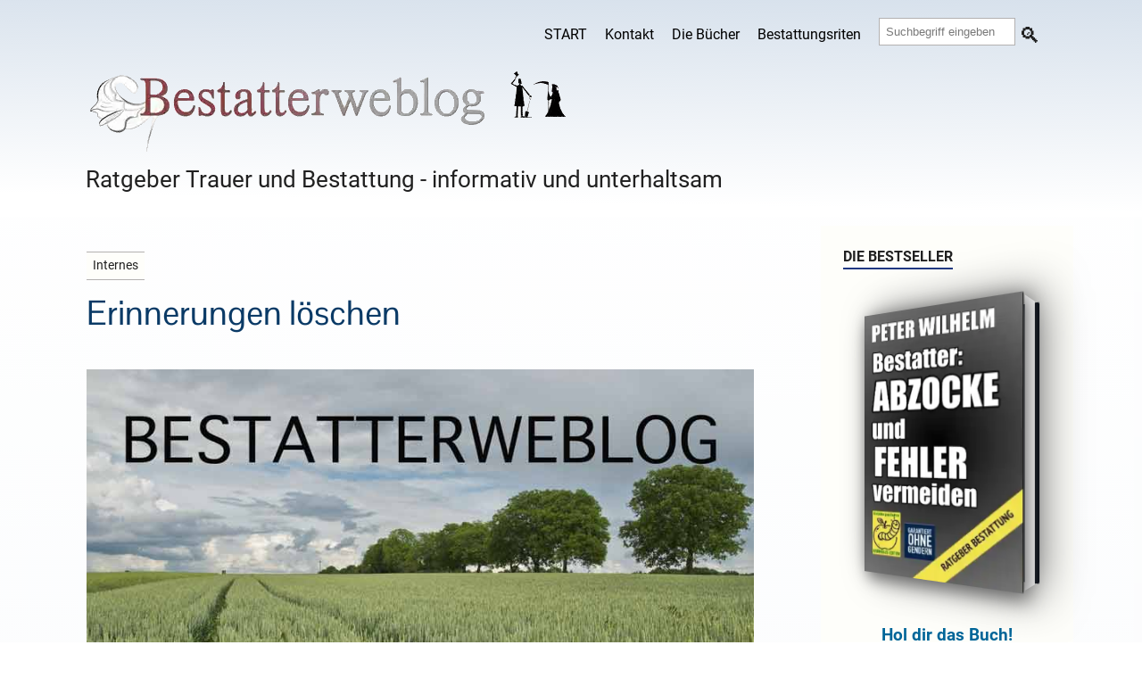

--- FILE ---
content_type: text/html; charset=UTF-8
request_url: https://bestatterweblog.de/erinnerungen-loeschen/
body_size: 18636
content:
<!DOCTYPE html>
<html class="js" lang="de-DE">
<head>
  <link rel="profile" href="http://gmpg.org/xfn/11">
  <meta http-equiv="Content-Type" content="text/html; charset=utf-8">
  <meta name="viewport" content="width=device-width, initial-scale=1.0">
  <link rel="apple-touch-icon" sizes="180x180" href="https://bestatterweblog.b-cdn.net/apple-touch-icon.png">
  <link rel="icon" type="image/png" sizes="32x32" href="https://bestatterweblog.b-cdn.net/favicon-32x32.png">
  <link rel="icon" type="image/png" sizes="16x16" href="https://bestatterweblog.b-cdn.net/favicon-16x16.png">
  <link rel="mask-icon" href="https://bestatterweblog.b-cdn.net/safari-pinned-tab.svg" color="#5bbad5">
  <meta name="msapplication-TileColor" content="#00aba9">
  <meta name="theme-color" content="#ffffff">

   	<style>img:is([sizes="auto" i], [sizes^="auto," i]) { contain-intrinsic-size: 3000px 1500px }</style>
	
<!-- Suchmaschinen-Optimierung durch Rank Math PRO - https://rankmath.com/ -->
<title>Erinnerungen löschen Bestatterweblog Peter Wilhelm</title>
<meta name="description" content="Bestattungsexperte über Erinnerungen löschen Ach, du meine Güte! Wenn man Erinnerungen löschen könnte, ich hätte so ein paar davon, die ich gerne los wäre."/>
<meta name="robots" content="follow, index, max-snippet:-1, max-video-preview:-1, max-image-preview:large"/>
<link rel="canonical" href="https://bestatterweblog.de/erinnerungen-loeschen/" />
<meta property="og:locale" content="de_DE" />
<meta property="og:type" content="article" />
<meta property="og:title" content="Erinnerungen löschen Bestatterweblog Peter Wilhelm" />
<meta property="og:description" content="Bestattungsexperte über Erinnerungen löschen Ach, du meine Güte! Wenn man Erinnerungen löschen könnte, ich hätte so ein paar davon, die ich gerne los wäre." />
<meta property="og:url" content="https://bestatterweblog.de/erinnerungen-loeschen/" />
<meta property="og:site_name" content="Bestatterweblog Peter Wilhelm" />
<meta property="article:publisher" content="https://www.facebook.com/autorpeterwilhelm" />
<meta property="article:author" content="http://facebook.com/profile.php?id=707192490" />
<meta property="article:section" content="Internes" />
<meta property="og:image" content="https://bestatterweblog.b-cdn.net/wp-content/uploads/bestatterweblog-ph2.jpg" />
<meta property="og:image:secure_url" content="https://bestatterweblog.b-cdn.net/wp-content/uploads/bestatterweblog-ph2.jpg" />
<meta property="og:image:width" content="840" />
<meta property="og:image:height" content="560" />
<meta property="og:image:alt" content="Erinnerungen löschen" />
<meta property="og:image:type" content="image/jpeg" />
<meta property="article:published_time" content="2014-06-01T03:20:59+02:00" />
<meta name="twitter:card" content="summary_large_image" />
<meta name="twitter:title" content="Erinnerungen löschen Bestatterweblog Peter Wilhelm" />
<meta name="twitter:description" content="Bestattungsexperte über Erinnerungen löschen Ach, du meine Güte! Wenn man Erinnerungen löschen könnte, ich hätte so ein paar davon, die ich gerne los wäre." />
<meta name="twitter:site" content="@dreibeinblog" />
<meta name="twitter:creator" content="@dreibeinblog" />
<meta name="twitter:image" content="https://bestatterweblog.b-cdn.net/wp-content/uploads/bestatterweblog-ph2.jpg" />
<script type="application/ld+json" class="rank-math-schema-pro">{"@context":"https://schema.org","@graph":[{"@type":"Organization","@id":"https://bestatterweblog.de/#organization","name":"Peter Wilhelm","sameAs":["https://www.facebook.com/autorpeterwilhelm","https://twitter.com/dreibeinblog","https://www.instagram.com/peterfacebook/","https://www.linkedin.com/in/peter-wilhelm-71021473","https://www.youtube.com/user/MrDreibein"]},{"@type":"WebSite","@id":"https://bestatterweblog.de/#website","url":"https://bestatterweblog.de","name":"Bestatterweblog Peter Wilhelm","publisher":{"@id":"https://bestatterweblog.de/#organization"},"inLanguage":"de"},{"@type":"ImageObject","@id":"https://bestatterweblog.b-cdn.net/wp-content/uploads/bestatterweblog-ph2.jpg","url":"https://bestatterweblog.b-cdn.net/wp-content/uploads/bestatterweblog-ph2.jpg","width":"840","height":"560","inLanguage":"de"},{"@type":"WebPage","@id":"https://bestatterweblog.de/erinnerungen-loeschen/#webpage","url":"https://bestatterweblog.de/erinnerungen-loeschen/","name":"Erinnerungen l\u00f6schen Bestatterweblog Peter Wilhelm","datePublished":"2014-06-01T03:20:59+02:00","dateModified":"2014-06-01T03:20:59+02:00","isPartOf":{"@id":"https://bestatterweblog.de/#website"},"primaryImageOfPage":{"@id":"https://bestatterweblog.b-cdn.net/wp-content/uploads/bestatterweblog-ph2.jpg"},"inLanguage":"de"},{"@type":"Person","@id":"https://bestatterweblog.de/erinnerungen-loeschen/#author","name":"Peter Wilhelm","image":{"@type":"ImageObject","@id":"https://secure.gravatar.com/avatar/f697963e3e25e2ca7bcc4917ccc8bd95462b69fc8ee461f2b25d0617287ddda6?s=96&amp;d=mm&amp;r=x","url":"https://secure.gravatar.com/avatar/f697963e3e25e2ca7bcc4917ccc8bd95462b69fc8ee461f2b25d0617287ddda6?s=96&amp;d=mm&amp;r=x","caption":"Peter Wilhelm","inLanguage":"de"},"sameAs":["https://dreibeinblog.de","http://facebook.com/profile.php?id=707192490","https://twitter.com/dreibeinblog"],"worksFor":{"@id":"https://bestatterweblog.de/#organization"}},{"@type":"BlogPosting","headline":"Erinnerungen l\u00f6schen Bestatterweblog Peter Wilhelm","datePublished":"2014-06-01T03:20:59+02:00","dateModified":"2014-06-01T03:20:59+02:00","author":{"@id":"https://bestatterweblog.de/erinnerungen-loeschen/#author","name":"Peter Wilhelm"},"publisher":{"@id":"https://bestatterweblog.de/#organization"},"description":"Bestattungsexperte \u00fcber Erinnerungen l\u00f6schen Ach, du meine G\u00fcte! Wenn man Erinnerungen l\u00f6schen k\u00f6nnte, ich h\u00e4tte so ein paar davon, die ich gerne los w\u00e4re.","name":"Erinnerungen l\u00f6schen Bestatterweblog Peter Wilhelm","@id":"https://bestatterweblog.de/erinnerungen-loeschen/#richSnippet","isPartOf":{"@id":"https://bestatterweblog.de/erinnerungen-loeschen/#webpage"},"image":{"@id":"https://bestatterweblog.b-cdn.net/wp-content/uploads/bestatterweblog-ph2.jpg"},"inLanguage":"de","mainEntityOfPage":{"@id":"https://bestatterweblog.de/erinnerungen-loeschen/#webpage"}}]}</script>
<!-- /Rank Math WordPress SEO Plugin -->

<link rel='dns-prefetch' href='//bestatterweblog.b-cdn.net' />
<link href='https://bestatterweblog.b-cdn.net' rel='preconnect' />
<link data-minify="1" rel='stylesheet' id='theme-style-css' href='https://bestatterweblog.b-cdn.net/wp-content/cache/min/1/wp-content/themes/rowling/style.css?ver=1759839558' media='all' />
<style id='theme-style-inline-css' type='text/css'>
#lstc-comment-subscription label.lstc-label {
						display: inline-block;
						vertical-align: middle;
					}
					#lstc-comment-subscription {
						margin-top: 1em;
					}
					#lstc-comment-subscription input#lstc_subscribe {
						margin-right: 0.5em;
					}
</style>
<script src="https://bestatterweblog.b-cdn.net/wp-includes/js/jquery/jquery.min.js?ver=3.7.1" id="jquery-core-js" data-rocket-defer defer></script>
<meta name="referrer" content="no-referrer-when-downgrade" />
<style> #wp-worthy-pixel { line-height: 1px; height: 1px; margin: 0; padding: 0; overflow: hidden; } </style>
<noscript><style id="rocket-lazyload-nojs-css">.rll-youtube-player, [data-lazy-src]{display:none !important;}</style></noscript> 
<!-- Google Anzeigencode -->
     <!-- Google Anzeigencode Ende  -->

<meta name="generator" content="WP Rocket 3.20.3" data-wpr-features="wpr_defer_js wpr_lazyload_images wpr_minify_css wpr_cdn wpr_host_fonts_locally wpr_desktop" /></head>  
<body class="wp-singular post-template-default single single-post postid-19161 single-format-standard wp-theme-rowling has-featured-image">
     <div data-rocket-location-hash="dfe83b150c2d3c95efb587ee20a9f324" class="header-wrapper">
      <div data-rocket-location-hash="cc27248065d318e4607b9d82297d3654" class="header">
        <div data-rocket-location-hash="a7352da0aa202e63e67e83b47b18f414" class="section-inner">
          <div class="website-navigation">
              <nav id="hamnav" aria-label="Hauptnavigation">
              <label for="hamburger">&#9776;</label>
              <input type="checkbox" id="hamburger">
              <div id="hamitems">
                <ul class="menu-bar"> <li id="menu-item-18890" class="menu-item menu-item-type-custom menu-item-object-custom menu-item-home menu-item-18890"><a href="https://bestatterweblog.de">START</a></li>
<li id="menu-item-16143" class="menu-item menu-item-type-custom menu-item-object-custom menu-item-16143"><a href="https://europa-host.de/kontaktformular/">Kontakt</a></li>
<li id="menu-item-32114" class="menu-item menu-item-type-custom menu-item-object-custom menu-item-32114"><a href="https://dreibeinblog.de/die-buecher-von-peter-wilhelm/">Die Bücher</a></li>
<li id="menu-item-31681" class="menu-item menu-item-type-post_type menu-item-object-page menu-item-31681"><a href="https://bestatterweblog.de/bestattungen-verschiedenen-religionen-und-kulturkreisen/">Bestattungsriten</a></li>
<li class="ssearch"><form method="get" class="search-form" id="search-form" action="https://bestatterweblog.de/">
	<input type="search" class="search-field" placeholder="Suchbegriff eingeben" name="s" id="s">
	<button type="submit" class="search-button"></button>
</form></li> </ul>
              </div>
            </nav>
          </div>
          <div data-rocket-location-hash="430a42a23c6d56403caa3ac6db1ee7ee" class="clear"></div>
          <!-- site-header-input-->

<a href="https://bestatterweblog.de">
    <!-- div class="loggo" -->
        <!-- div class="hoergeraetelogo" -->
            <img src="https://bestatterweblog.b-cdn.net/wp-content/themes/rowling/sitelogo.webp"
                 alt="peter wilhelm"
                 width="600" height="100"
                 style="max-width: 100%; height: auto;"
                 class="alignnone"
                 fetchpriority="high" loading="eager">

                            <h2 class="description">Ratgeber Trauer und Bestattung - informativ und unterhaltsam</h2>
                    <!-- /div -->
    <!-- /div -->
</a>


        </div>
      </div>
    </div>
<div data-rocket-location-hash="7a25c06fe2cc4d01d274118763681b89" class="wrapper section-inner">
  <main data-rocket-location-hash="47930b9d1b748ce4040db98488d90f45" class="content" role="main">

  
    <article data-rocket-location-hash="a5ad9f8374f94b314cb8e8c46ad858c9" id="post-19161" class="single single-post post-19161 post type-post status-publish format-standard has-post-thumbnail hentry category-internes last" itemscope itemtype="https://schema.org/Article">

      <header class="post-header">
        <div class="tagsystem">
          <p>Internes</p>
        </div>

                  <h1 class="post-title" itemprop="headline">Erinnerungen löschen</h1>
          <div class="post-meta">
                      </div>
              </header>

      <figure class="post-image" data-skip-lazy="1">
        <img width="750" height="500" src="data:image/svg+xml,%3Csvg%20xmlns='http://www.w3.org/2000/svg'%20viewBox='0%200%20750%20500'%3E%3C/svg%3E" class="attachment-post-large size-post-large wp-post-image" alt="" style="max-width:100%; height:auto;" itemprop="image" decoding="async" fetchpriority="high" data-lazy-src="https://bestatterweblog.b-cdn.net/wp-content/uploads/bestatterweblog-ph2.jpg"><noscript><img width="750" height="500" src="https://bestatterweblog.b-cdn.net/wp-content/uploads/bestatterweblog-ph2.jpg" class="attachment-post-large size-post-large wp-post-image" alt="" style="max-width:100%; height:auto;" itemprop="image" decoding="async" fetchpriority="high"></noscript>              </figure>

      <section class="post-inner" role="region">
        <div class="post-content" itemprop="articleBody">
          <section class="intro"><p>Ach, du meine Güte! Wenn man Erinnerungen löschen könnte, ich hätte so ein paar davon, die ich gerne los wäre. Aber vermutlich werden mir ausgerechnet diese Erinnerungen, beispielsweise an irgendwelche Peinlichkeiten aus jungen Jahren, auch noch erhalten bleiben, wenn das ganze, während meines Lebens von mir verzehrte, Rindfleisch längst Pampelmusensaft aus meinem Gehirn gemacht hat.</p></section>
<p>Jetzt kann man ja auch Suchergebnisse bei Google durch Google aus Google löschen lassen. Darüber berichten die Medien ja derzeit unentwegt.<br>
Wohl vor diesem Hintergrund schreibt mir eine Dame, die einst einen Kommentar hier im Blog hinterlassen hat:</p>
<p>]Von: Uxxxxx Sxxxxxxxxx <x&#120;x&#120;x&#64;g&#109;&#120;.d&#101;><br>
Betreff: Anzeige bei Google</p><p style="text-align: center;"><a href="https://buchshop.bod.de/wenn-die-trauer-kommt-so-geht-sie-wieder-peter-wilhelm-9783758371868" target="_blank" rel="noopener"><img decoding="async" src="data:image/svg+xml,%3Csvg%20xmlns='http://www.w3.org/2000/svg'%20viewBox='0%200%200%200'%3E%3C/svg%3E" alt="Werbung" style="max-width:100%; height:auto;" data-lazy-src="https://bestatterweblog.b-cdn.net/wp-content/uploads/ads/anzeige-trauerratgeber01.webp"><noscript><img decoding="async" src="https://bestatterweblog.b-cdn.net/wp-content/uploads/ads/anzeige-trauerratgeber01.webp" alt="Werbung" style="max-width:100%; height:auto;"></noscript></a></p>
<p>Nachrichtentext:<br>
Hallo,<br>
gebe ich meinen Namen bei Google ein, finde ich gleich an ihrer 3. Stelle ihren Blog mit dem Satz.:<br>
Uxxxxx Sxxxxxxxx schaufelte sich ihr eigenes Grab.<br>
Viele schreiben mich an, und fragen, was es damit auf sich hat.<br>
Ich gebe ihnen Zeit bis zum 15.6. 2014 diesen Eintrag von der Bildfläche verschwinden zu lassen.<br>
Gerne können wir auch telefonisch in Kontakt treten.<br>
meine Nummer:017x-1x4x3x3<br>
Gruß<br>
Uxxxxx Sxxxxxxxx<br>
]</p>
<p>Nun, ich kann diesen Kommentar entfernen oder ihn anonymisieren, was Google forthin mit der einmal gespeicherten Information macht, darauf habe ich keinen Einfluß.</p>
<p>Ich weise nochmals in diesem Zusammenhang auf die <a href="http://bestatterweblog.de/nutzungsbedingungen/">Nutzungsbedingungen</a> des Bestatterweblogs hin!</p>
</p></p>
          <section class="sources" aria-label="Hashtag-Liste">
            <h3>Hashtags:</h3> 
            <p>Ich habe zur besseren Orientierung noch einmal die wichtigsten Schlagwörter (Hashtags) dieses Artikels zusammengestellt:</p>
            <p>Keine Schlagwörter vorhanden</p>          </section>
        </div>

                  <aside class="white-box" aria-label="Kategorie-Information">
            <strong>Kategorie: Internes</strong><br><br>
            <p>In dieser Rubrik finden Sie alles über interne Vorgänge dieses Weblogs. Das Bestatterweblog.de ist die größte Ratgeberplattform zum Thema Bestattung und Trauer und bringt darüberhinaus immer wieder unterhaltsame Geschichten.</p>
<br>
            <a href="https://bestatterweblog.de/category/internes/">alle Artikel dieser Kategorie >></a>
          </aside>
        
        <div class="clear"></div>

        <section class="meta-info" aria-label="Artikel-Metadaten">
          <span>Lesezeit ca.: 2 Minuten</span>
          <span><a href="/kontakt"> | Tippfehler melden</a></span>
          <span class="vcard author" itemprop="author" itemscope itemtype="https://schema.org/Person">
            | <span class="fn" itemprop="name">Peter Wilhelm:</span>
          </span>
          <span class="date" itemprop="datePublished">
            © <time datetime="2014-06-01T03:20:59+02:00">1. Juni 2014</time>
          </span>
                 </section>

        <nav class="hoertest" aria-label="Navigation zwischen Beiträgen">
          <div class="flexbuttons">
            <div class="butt-prev">
              <a href="https://bestatterweblog.de/genealogen-und-der-geheimdienst-der-post/" rel="prev">← Genealogen und der Geheimdienst der Post</a>            </div>
            <div class="butt-next">
              <a href="https://bestatterweblog.de/nur-ein-katerchen/" rel="next">Nur ein Katerchen →</a>            </div>
          </div>
        </nav>

        
        <section class="post-author" itemprop="author" itemscope itemtype="https://schema.org/Person">
          <img class="avatar" src="data:image/svg+xml,%3Csvg%20xmlns='http://www.w3.org/2000/svg'%20viewBox='0%200%200%200'%3E%3C/svg%3E" alt="Peter Wilhelm" data-lazy-src="https://bestatterweblog.b-cdn.net/wp-content/uploads/peterwilhelm-avatar.webp"><noscript><img class="avatar" src="https://bestatterweblog.b-cdn.net/wp-content/uploads/peterwilhelm-avatar.webp" alt="Peter Wilhelm"></noscript>
          <h4 class="title">
            <a href="https://bestatterweblog.de/author/mostwanted/">Peter Wilhelm</a>
          </h4>
          <p>Hier veröffentlicht der Publizist Informationen und Geschichten über den Bestatterberuf. Mehr über den in der Halloween-Nacht an Allerheiligen geborenen Autor finden Sie u.a. <a href="https://de.wikipedia.org/wiki/Peter_Wilhelm_(Schriftsteller)">hier</a>. Der Schriftsteller Peter Wilhelm lebt mit seiner Familie in Edingen-Neckarhausen bei Heidelberg.</p>
<p>Unterstützen Sie das Blog bitte mit einer Spende. Klicken Sie <a href="/spenden-seite/"> hier</a>.</p>
        </section>

        <br><br>
        <!-- siteinfotext -->
<!-- contains sitespecific text - like so: -->


        
       <div class="info-box2024"><div class="info-box2024-title"></div><strong>Das Bestatterweblog informiert und unterhält – ganz ohne Google- oder Amazon-Werbung</strong><br><br>
<p>Auch 2025 waren über 2 Millionen Besucher hier. 25 liebe Menschen haben etwas gespendet. Der Betrieb dieser Seite kostet rund 20.000 € jährlich.
Wurde Dir hier schon geholfen? Hattest Du etwas zu lachen? Dann sei eine der seltenen Ausnahmen und gib etwas zurück.
Schon 5 € – der Preis einer Tasse Kaffee – helfen weiter. Vielen Dank!
</p>
<br><center><div class="btn-container"><a href="https://bestatterweblog.de/spenden-seite/" class="btn">hier bitte Spende schenken</a></div></center></div>
        <br>
        <br> 
        <h3 class="widget-title">Lesen Sie doch auch:</h3><br><div class="related-posts"><ul class="related-posts-list"><li><a class="title" href="https://bestatterweblog.de/meine-blogs-jetzt-bei-blogs50plus-eine-schoene-idee-die-ich-gern-unterstuetze/" title="Meine Blogs jetzt bei blogs50plus – eine schöne Idee, die ich gern unterstütze"><div class="thumb"><img width="200" height="140" src="data:image/svg+xml,%3Csvg%20xmlns='http://www.w3.org/2000/svg'%20viewBox='0%200%20200%20140'%3E%3C/svg%3E" class="attachment-post-thumb size-post-thumb wp-post-image" alt="" decoding="async" data-lazy-src="https://bestatterweblog.b-cdn.net/wp-content/uploads/Bildschirmfoto-2026-01-27-um-03.20.03_800x500-200x140.webp"><noscript><img width="200" height="140" src="https://bestatterweblog.b-cdn.net/wp-content/uploads/Bildschirmfoto-2026-01-27-um-03.20.03_800x500-200x140.webp" class="attachment-post-thumb size-post-thumb wp-post-image" alt="" decoding="async"></noscript></div><br><h4>Meine Blogs jetzt bei blogs50plus – eine schöne Idee, die ich gern unterstütze</h4></a></li><li><a class="title" href="https://bestatterweblog.de/frohe-weihnachten-2025/" title="Frohe Weihnachten 2025"><div class="thumb"><img width="200" height="140" src="data:image/svg+xml,%3Csvg%20xmlns='http://www.w3.org/2000/svg'%20viewBox='0%200%20200%20140'%3E%3C/svg%3E" class="attachment-post-thumb size-post-thumb wp-post-image" alt="bettler" decoding="async" data-lazy-src="https://bestatterweblog.b-cdn.net/wp-content/uploads/bettler_800x500-200x140.webp"><noscript><img width="200" height="140" src="https://bestatterweblog.b-cdn.net/wp-content/uploads/bettler_800x500-200x140.webp" class="attachment-post-thumb size-post-thumb wp-post-image" alt="bettler" decoding="async"></noscript></div><br><h4>Frohe Weihnachten 2025</h4></a></li><li><a class="title" href="https://bestatterweblog.de/das-ist-doch-wohl-selbstverstaendlich/" title="Das ist doch wohl selbstverständlich!"><div class="thumb"><img width="200" height="140" src="data:image/svg+xml,%3Csvg%20xmlns='http://www.w3.org/2000/svg'%20viewBox='0%200%20200%20140'%3E%3C/svg%3E" class="attachment-post-thumb size-post-thumb wp-post-image" alt="Schein und Sein, Realität" decoding="async" data-lazy-src="https://bestatterweblog.b-cdn.net/wp-content/uploads/schein-und-sein_800x500-200x140.webp"><noscript><img width="200" height="140" src="https://bestatterweblog.b-cdn.net/wp-content/uploads/schein-und-sein_800x500-200x140.webp" class="attachment-post-thumb size-post-thumb wp-post-image" alt="Schein und Sein, Realität" decoding="async"></noscript></div><br><h4>Das ist doch wohl selbstverständlich!</h4></a></li><li><a class="title" href="https://bestatterweblog.de/meine-texte-in-einfacher-sprache/" title="Meine Texte in Einfacher Sprache"><div class="thumb"><img width="200" height="140" src="data:image/svg+xml,%3Csvg%20xmlns='http://www.w3.org/2000/svg'%20viewBox='0%200%20200%20140'%3E%3C/svg%3E" class="attachment-post-thumb size-post-thumb wp-post-image" alt="sie lehnt es ab" decoding="async" data-lazy-src="https://bestatterweblog.b-cdn.net/wp-content/uploads/einfache-sprache_800x500-200x140.webp"><noscript><img width="200" height="140" src="https://bestatterweblog.b-cdn.net/wp-content/uploads/einfache-sprache_800x500-200x140.webp" class="attachment-post-thumb size-post-thumb wp-post-image" alt="sie lehnt es ab" decoding="async"></noscript></div><br><h4>Meine Texte in Einfacher Sprache</h4></a></li></ul><div class="clearfix"></div></div><div class="related-posts"><ul class="related-posts-list"><li><a class="title" href="https://bestatterweblog.de/jetzt-erschienen-mori-der-teufel-von-waibstadt/" title="MORI &#8211; Der Teufel von Waibstadt ROMAN"><div class="thumb"><img width="200" height="133" src="data:image/svg+xml,%3Csvg%20xmlns='http://www.w3.org/2000/svg'%20viewBox='0%200%20200%20133'%3E%3C/svg%3E" class="attachment-post-thumb size-post-thumb wp-post-image" alt="Mori - der Teufel von Waibstadt" decoding="async" data-lazy-src="https://bestatterweblog.b-cdn.net/wp-content/uploads/mori-bestatterweblog.webp"><noscript><img width="200" height="133" src="https://bestatterweblog.b-cdn.net/wp-content/uploads/mori-bestatterweblog.webp" class="attachment-post-thumb size-post-thumb wp-post-image" alt="Mori - der Teufel von Waibstadt" decoding="async"></noscript></div><br><h4>MORI &#8211; Der Teufel von Waibstadt ROMAN</h4></a></li><li><a class="title" href="https://bestatterweblog.de/neu-erschienen-digitaler-tatort-internet/" title="Digitaler Tatort Internet &#8211; Ratgeber"><div class="thumb"><img width="195" height="140" src="data:image/svg+xml,%3Csvg%20xmlns='http://www.w3.org/2000/svg'%20viewBox='0%200%20195%20140'%3E%3C/svg%3E" class="attachment-post-thumb size-post-thumb wp-post-image" alt="" decoding="async" data-lazy-src="https://bestatterweblog.b-cdn.net/wp-content/uploads/bestseller-neu.webp"><noscript><img width="195" height="140" src="https://bestatterweblog.b-cdn.net/wp-content/uploads/bestseller-neu.webp" class="attachment-post-thumb size-post-thumb wp-post-image" alt="" decoding="async"></noscript></div><br><h4>Digitaler Tatort Internet &#8211; Ratgeber</h4></a></li><li><a class="title" href="https://bestatterweblog.de/vorankuendigung-bestatter-abzocke-und-fehler-vermeiden/" title="Ratgeber &#8211; Bestatter: Abzocke und Fehler vermeiden"><div class="thumb"><img width="200" height="119" src="data:image/svg+xml,%3Csvg%20xmlns='http://www.w3.org/2000/svg'%20viewBox='0%200%20200%20119'%3E%3C/svg%3E" class="attachment-post-thumb size-post-thumb wp-post-image" alt="" decoding="async" data-lazy-src="https://bestatterweblog.b-cdn.net/wp-content/uploads/buchneu2025-2.jpg"><noscript><img width="200" height="119" src="https://bestatterweblog.b-cdn.net/wp-content/uploads/buchneu2025-2.jpg" class="attachment-post-thumb size-post-thumb wp-post-image" alt="" decoding="async"></noscript></div><br><h4>Ratgeber &#8211; Bestatter: Abzocke und Fehler vermeiden</h4></a></li><li><a class="title" href="https://bestatterweblog.de/hoergeraet-und-nun/" title="Hörgerät &#8211; Und nun?"><div class="thumb"><img width="200" height="126" src="data:image/svg+xml,%3Csvg%20xmlns='http://www.w3.org/2000/svg'%20viewBox='0%200%20200%20126'%3E%3C/svg%3E" class="attachment-post-thumb size-post-thumb wp-post-image" alt="" decoding="async" data-lazy-src="https://bestatterweblog.b-cdn.net/wp-content/uploads/hoergeraet-und-nun-header2.webp"><noscript><img width="200" height="126" src="https://bestatterweblog.b-cdn.net/wp-content/uploads/hoergeraet-und-nun-header2.webp" class="attachment-post-thumb size-post-thumb wp-post-image" alt="" decoding="async"></noscript></div><br><h4>Hörgerät &#8211; Und nun?</h4></a></li><li><a class="title" href="https://bestatterweblog.de/nicht-senil-nur-schwerhoerig-und-ich-will-kein-hoergeraet/" title="Nicht senil, nur schwerhörig und ich will kein Hörgerät!"><div class="thumb"><img width="200" height="125" src="data:image/svg+xml,%3Csvg%20xmlns='http://www.w3.org/2000/svg'%20viewBox='0%200%20200%20125'%3E%3C/svg%3E" class="attachment-post-thumb size-post-thumb wp-post-image" alt="Schwerhörig, Ratgeber" decoding="async" data-lazy-src="https://bestatterweblog.b-cdn.net/wp-content/uploads/buchbuch-800x500-1.webp"><noscript><img width="200" height="125" src="https://bestatterweblog.b-cdn.net/wp-content/uploads/buchbuch-800x500-1.webp" class="attachment-post-thumb size-post-thumb wp-post-image" alt="Schwerhörig, Ratgeber" decoding="async"></noscript></div><br><h4>Nicht senil, nur schwerhörig und ich will kein Hörgerät!</h4></a></li><li><a class="title" href="https://bestatterweblog.de/du-mich-auch-satire-band-von-peter-wilhelm/" title="Du mich auch &#8211; Satire-Band von Peter Wilhelm"><div class="thumb"><img width="200" height="135" src="data:image/svg+xml,%3Csvg%20xmlns='http://www.w3.org/2000/svg'%20viewBox='0%200%20200%20135'%3E%3C/svg%3E" class="attachment-post-thumb size-post-thumb wp-post-image" alt="Du mich auch, Satiren von Peter Wilhelm" decoding="async" data-lazy-src="https://bestatterweblog.b-cdn.net/wp-content/uploads/du-mich-auch-satiren.webp"><noscript><img width="200" height="135" src="https://bestatterweblog.b-cdn.net/wp-content/uploads/du-mich-auch-satiren.webp" class="attachment-post-thumb size-post-thumb wp-post-image" alt="Du mich auch, Satiren von Peter Wilhelm" decoding="async"></noscript></div><br><h4>Du mich auch &#8211; Satire-Band von Peter Wilhelm</h4></a></li><li><a class="title" href="https://bestatterweblog.de/das-buch-zum-bestatterweblog-wenn-die-trauer-kommt-so-geht-sie-wieder/" title="Ratgeber Trauer und Bestattung: Wenn die Trauer kommt &#8211; so geht sie wieder"><div class="thumb"><img width="200" height="132" src="data:image/svg+xml,%3Csvg%20xmlns='http://www.w3.org/2000/svg'%20viewBox='0%200%20200%20132'%3E%3C/svg%3E" class="attachment-post-thumb size-post-thumb wp-post-image" alt="Ratgeber Trauer und Bestattung" decoding="async" data-lazy-src="https://bestatterweblog.b-cdn.net/wp-content/uploads/buch-ratgeber-titel.webp"><noscript><img width="200" height="132" src="https://bestatterweblog.b-cdn.net/wp-content/uploads/buch-ratgeber-titel.webp" class="attachment-post-thumb size-post-thumb wp-post-image" alt="Ratgeber Trauer und Bestattung" decoding="async"></noscript></div><br><h4>Ratgeber Trauer und Bestattung: Wenn die Trauer kommt &#8211; so geht sie wieder</h4></a></li></ul><div class="clearfix"></div></div>        <p>(©si)</p>
      </section> <!-- .post-inner -->

    </article> <!-- .post -->

  
          <section data-rocket-location-hash="67535b030977bd3256b5f4017dcff8b3" id="comments" aria-label="Kommentare">
        
<section id="comments" class="comments-container" role="complementary" aria-label="Kommentare">

            <header class="comments-title-container">
            <h2 class="comments-title">
                10 Kommentare            </h2>

                            <p class="comments-title-link">
                    <a href="#respond">Kommentar schreiben &rarr;</a> <br><small>Du musst Dich an die <a href="/impressum-datenschutz/#nutzungsbedingungen"> Nutzungsbedingungen halten!</a></small>
                </p>
                    </header>

        <div class="comments">
          <ol class="commentlist">
        <li class="comment even thread-even depth-1" id="comment-193218">
        <div class="comment-body">
            <div class="comment-header">
                <span class="comment-author">melonja</span>
                <span class="says">sagte am</span>
                <span class="comment-meta">
                    1. Juni 2014 um 08:40                                    </span>
            </div>
            <div class="comment-content">
                <p>Erst denken, dann posten &#8211; dann sind einem hinterher die eigenen Kommentare auch nicht peinlich&#8230;<br>
Und schlechte Erinnerungen löschen?  Wäre manchmal nicht schlecht, aber ich denk, man nimmt aus allem auch etwas mit und kann es später dann besser machen&#8230;oder auch nicht 😉</p>
            </div>
            <div class="reply">
                <a rel="nofollow" class="comment-reply-link" href="#comment-193218" data-commentid="193218" data-postid="19161" data-belowelement="comment-193218" data-respondelement="respond" data-replyto="Auf melonja antworten" aria-label="Auf melonja antworten">Antworten</a>            </div>
        </div>
    </li>
    </li><!-- #comment-## -->
    <li class="comment odd alt thread-odd thread-alt depth-1" id="comment-193219">
        <div class="comment-body">
            <div class="comment-header">
                <span class="comment-author"><a href="http://schreibenfuergeld.wordpress.com" class="url" rel="ugc external nofollow">DL2MCD</a></span>
                <span class="says">sagte am</span>
                <span class="comment-meta">
                    1. Juni 2014 um 09:08                                    </span>
            </div>
            <div class="comment-content">
                <p>&gt; Viele schreiben mich an, und fragen, was es damit auf sich hat.</p>
<p>Na ist doch klar: Sie haben einen kostengünstigen Internet-Bestattungsservice gewählt und bereits ein Plätzchen für die Umsiedelung vorbereitet!</p>
<p>Ulkige Freunde, die solche Fragen stellen, etwas in Google finden, aber dann nicht wissen, was Blogkommentare sind&#8230;.</p>
<p>Achja: Ich habe einen schmutzigen Fleck in der rechten oberen Ecke des Monitors und gebe diesem Zeit bis zum 3.6., von der Bildfläche zu verschwinden!!!1elf 😀</p>
            </div>
            <div class="reply">
                <a rel="nofollow" class="comment-reply-link" href="#comment-193219" data-commentid="193219" data-postid="19161" data-belowelement="comment-193219" data-respondelement="respond" data-replyto="Auf DL2MCD antworten" aria-label="Auf DL2MCD antworten">Antworten</a>            </div>
        </div>
    </li>
    </li><!-- #comment-## -->
    <li class="comment even thread-even depth-1" id="comment-193226">
        <div class="comment-body">
            <div class="comment-header">
                <span class="comment-author">turtle of doom</span>
                <span class="says">sagte am</span>
                <span class="comment-meta">
                    1. Juni 2014 um 11:22                                    </span>
            </div>
            <div class="comment-content">
                <p>Ich würde nicht darauf eintreten.</p>
<p>Schliesslich beanstandet die gute Frau die Zeile &#8222;&#8230;schaufelte sich <b>ihr</b> eigene<b>s</b> Grab&#8220;.</p>
<p>Diese kann man so auch nicht in den alten Beiträgen finden, oder? 🙂</p>
            </div>
            <div class="reply">
                <a rel="nofollow" class="comment-reply-link" href="#comment-193226" data-commentid="193226" data-postid="19161" data-belowelement="comment-193226" data-respondelement="respond" data-replyto="Auf turtle of doom antworten" aria-label="Auf turtle of doom antworten">Antworten</a>            </div>
        </div>
    </li>
    </li><!-- #comment-## -->
    <li class="comment odd alt thread-odd thread-alt depth-1" id="comment-193227">
        <div class="comment-body">
            <div class="comment-header">
                <span class="comment-author">Uxxxxx Sxxxxxxxxx</span>
                <span class="says">sagte am</span>
                <span class="comment-meta">
                    1. Juni 2014 um 12:20                                    </span>
            </div>
            <div class="comment-content">
                <p>Einfach ignorieren.</p>
<p>Da jeder unter dem Namen Uxxxxx Sxxxxxxxxx einen kommentar schreiben kann, ist ja ganr nicht mal sichergestellt, ob das tatsächlich die Person, die die Löschung will, die Person ist, die den Kommentar geschrieben hat. Solange das strafrechtlich irrelevant oder auch nichts anstößiges ist, besteht imho auch kein Rechtsanspruch darauf.</p>
<p>lks</p>
            </div>
            <div class="reply">
                <a rel="nofollow" class="comment-reply-link" href="#comment-193227" data-commentid="193227" data-postid="19161" data-belowelement="comment-193227" data-respondelement="respond" data-replyto="Auf Uxxxxx Sxxxxxxxxx antworten" aria-label="Auf Uxxxxx Sxxxxxxxxx antworten">Antworten</a>            </div>
        </div>
    </li>
    </li><!-- #comment-## -->
    <li class="comment even thread-even depth-1" id="comment-193230">
        <div class="comment-body">
            <div class="comment-header">
                <span class="comment-author">Roland B.</span>
                <span class="says">sagte am</span>
                <span class="comment-meta">
                    1. Juni 2014 um 16:40                                    </span>
            </div>
            <div class="comment-content">
                <p>Würde ich auch stehen lassen. Das Urteil des EuGH bezieht sich auf Berichte über Peinlichkeiten &amp; Co. aus früheren Zeiten, und daß Suchmaschinen die Einträge löschen müssen. Kein Wort, daß jetzt alles gelöscht werden muß, was mal jemand selbst von sich gegeben hat. Und die beanstandete Formulierung ist hier Standard, also weder peinlich noch personenbezogen.</p>
            </div>
            <div class="reply">
                <a rel="nofollow" class="comment-reply-link" href="#comment-193230" data-commentid="193230" data-postid="19161" data-belowelement="comment-193230" data-respondelement="respond" data-replyto="Auf Roland B. antworten" aria-label="Auf Roland B. antworten">Antworten</a>            </div>
        </div>
    </li>
    </li><!-- #comment-## -->
    <li class="comment odd alt thread-odd thread-alt depth-1" id="comment-193235">
        <div class="comment-body">
            <div class="comment-header">
                <span class="comment-author">Uxxxxx Sxxxxxxxxx</span>
                <span class="says">sagte am</span>
                <span class="comment-meta">
                    1. Juni 2014 um 18:29                                    </span>
            </div>
            <div class="comment-content">
                <p>Mach das jetzt endlich weg!</p>
            </div>
            <div class="reply">
                <a rel="nofollow" class="comment-reply-link" href="#comment-193235" data-commentid="193235" data-postid="19161" data-belowelement="comment-193235" data-respondelement="respond" data-replyto="Auf Uxxxxx Sxxxxxxxxx antworten" aria-label="Auf Uxxxxx Sxxxxxxxxx antworten">Antworten</a>            </div>
        </div>
    </li>
    <ol class="children">
    <li class="comment even depth-2" id="comment-193236">
        <div class="comment-body">
            <div class="comment-header">
                <span class="comment-author">turtle of doom</span>
                <span class="says">sagte am</span>
                <span class="comment-meta">
                    1. Juni 2014 um 18:37                                    </span>
            </div>
            <div class="comment-content">
                <p class="comment-reply-to">Antwort auf <strong>Uxxxxx Sxxxxxxxxx</strong>:</p>
<p>Mal ein ganz hilfreicher Hinweis, Frau Sxxxxxxxx:</p>
<p>Sie müssen Ihre Eltern verklagen. Denn es gehört sich einfach nicht, seine Tochter Uxxxxx zu nennen.</p>
            </div>
            <div class="reply">
                <a rel="nofollow" class="comment-reply-link" href="#comment-193236" data-commentid="193236" data-postid="19161" data-belowelement="comment-193236" data-respondelement="respond" data-replyto="Auf turtle of doom antworten" aria-label="Auf turtle of doom antworten">Antworten</a>            </div>
        </div>
    </li>
    </li><!-- #comment-## -->
</ol><!-- .children -->
</li><!-- #comment-## -->
    <li class="comment odd alt thread-even depth-1" id="comment-193241">
        <div class="comment-body">
            <div class="comment-header">
                <span class="comment-author">llamaz</span>
                <span class="says">sagte am</span>
                <span class="comment-meta">
                    2. Juni 2014 um 11:34                                    </span>
            </div>
            <div class="comment-content">
                <p>Und da kann man ja noch froh sein, wenn sich der Betroffene nicht gleich an Google wendet und die die komplette Seite aus dem Index nehmen und dadurch ein wirtschaftlicher Schaden entsteht.</p>
            </div>
            <div class="reply">
                <a rel="nofollow" class="comment-reply-link" href="#comment-193241" data-commentid="193241" data-postid="19161" data-belowelement="comment-193241" data-respondelement="respond" data-replyto="Auf llamaz antworten" aria-label="Auf llamaz antworten">Antworten</a>            </div>
        </div>
    </li>
    </li><!-- #comment-## -->
    <li class="comment even thread-odd thread-alt depth-1" id="comment-193244">
        <div class="comment-body">
            <div class="comment-header">
                <span class="comment-author">Quasimodo</span>
                <span class="says">sagte am</span>
                <span class="comment-meta">
                    2. Juni 2014 um 14:36                                    </span>
            </div>
            <div class="comment-content">
                <p>Liebe frau U (mit den vielen x-en), </p>
<p>ich empfehlein solchen Fällen immer wieder geren Tipex zu verwendet &#8211; einfach über den betreffenden Eintrag &#8222;drüberpinseln&#8220; und schon isser nicht mehr sichtbar  🙂</p>
            </div>
            <div class="reply">
                <a rel="nofollow" class="comment-reply-link" href="#comment-193244" data-commentid="193244" data-postid="19161" data-belowelement="comment-193244" data-respondelement="respond" data-replyto="Auf Quasimodo antworten" aria-label="Auf Quasimodo antworten">Antworten</a>            </div>
        </div>
    </li>
    </li><!-- #comment-## -->
    <li class="comment odd alt thread-even depth-1" id="comment-193404">
        <div class="comment-body">
            <div class="comment-header">
                <span class="comment-author"><a href="http://www.im-chaos-daheim.de/" class="url" rel="ugc external nofollow">alpha7</a></span>
                <span class="says">sagte am</span>
                <span class="comment-meta">
                    10. Juni 2014 um 09:26                                    </span>
            </div>
            <div class="comment-content">
                <p>man könnte ja auch anonym posten &#8230;</p>
<p>manchmal bin ich echt erschrocken ob meiner Mitmenschen &#8230;</p>
            </div>
            <div class="reply">
                <a rel="nofollow" class="comment-reply-link" href="#comment-193404" data-commentid="193404" data-postid="19161" data-belowelement="comment-193404" data-respondelement="respond" data-replyto="Auf alpha7 antworten" aria-label="Auf alpha7 antworten">Antworten</a>            </div>
        </div>
    </li>
    </li><!-- #comment-## -->
</ol>            
                    </div><!-- .comments  -->
    
            <div id="respond" class="respond-container">
            	<div id="respond" class="comment-respond">
		<h3 id="reply-title" class="comment-reply-title">Schreibe einen Kommentar <small><a rel="nofollow" id="cancel-comment-reply-link" href="/erinnerungen-loeschen/#respond" style="display:none;">Antwort abbrechen</a></small></h3><form action="https://bestatterweblog.de/wp-comments-post.php" method="post" id="commentform" class="comment-form"><p class="comment-notes"><span id="email-notes">Deine E-Mail-Adresse wird nicht veröffentlicht.</span> <span class="required-field-message">Erforderliche Felder sind mit <span class="required">*</span> markiert</span></p><p class="comment-form-comment"><label for="comment">Kommentar <span class="required">*</span></label> <textarea autocomplete="new-password"  id="f07431f8b2"  name="f07431f8b2"   cols="45" rows="8" maxlength="65525" required="required"></textarea><textarea id="comment" aria-label="hp-comment" aria-hidden="true" name="comment" autocomplete="new-password" style="padding:0 !important;clip:rect(1px, 1px, 1px, 1px) !important;position:absolute !important;white-space:nowrap !important;height:1px !important;width:1px !important;overflow:hidden !important;" tabindex="-1"></textarea><script data-noptimize>document.getElementById("comment").setAttribute( "id", "abe0b92b8cd4625799c3f05df567898b" );document.getElementById("f07431f8b2").setAttribute( "id", "comment" );</script></p><p class="comment-form-author"><label for="author">Name <span class="required">*</span></label> <input id="author" required="required" name="author" type="text" value="" size="30" maxlength="245" autocomplete="name" /></p>
<p class="comment-form-email"><label for="email">E-Mail-Adresse</label> <input id="email" name="email" type="text" value="" size="30" maxlength="100" aria-describedby="email-notes" autocomplete="email" /></p>
<p class="comment-form-url"><label for="url">Website</label> <input id="url" name="url" type="text" value="" size="30" maxlength="200" autocomplete="url" /></p>
<p class="form-submit"><input name="submit" type="submit" id="submit" class="submit" value="Kommentar abschicken" /> <input type='hidden' name='comment_post_ID' value='19161' id='comment_post_ID' />
<input type='hidden' name='comment_parent' id='comment_parent' value='0' />
</p><p id="lstc-comment-subscription" class="cnns-comment-subscription"><input type="checkbox" value="1" name="lstc_subscribe" id="lstc_subscribe" checked="checked"/>&nbsp;<label id="cnns-label" class="lstc-label" for="lstc_subscribe">Sende mir eine Mail bei neuen Kommentaren.</label></p></form>	</div><!-- #respond -->
	        </div><!-- .respond-container  -->
    </section>      </section>
    
  
  </main> <!-- .content -->

  <div data-rocket-location-hash="e64d10c4dcd0537d9d4cc4b797966679" class="sidebar">

	<div data-rocket-location-hash="7c9b8f81fcca014e8b6bbe9888c77c52" class="widget widget_sidebar_ad_widget"><div class="widget-content"><h3 class="widget-title">Die Bestseller</h3><div class="sidebar-ad-widget" style="text-align:center;"><a class="book-container1" href="https://www.amazon.de/dp/B0F3CMRH51" target="_blank"><div class="book1"><div data-bg="https://bestatterweblog.b-cdn.net/wp-content/uploads/ads/widget-bestatter-abzocke.webp" class="book-cover1 rocket-lazyload" style=""></div></div></div></a><div style="margin-top:8px; text-align:center;"><a href="https://www.amazon.de/dp/B0F3CMRH51" target="_blank" style="text-decoration:none; font-weight:bold; color:#006699;">Hol dir das Buch!</a></div><div class="sidebar-ad-text" style="margin-top:10px;"><div style="text-align:center">
<a href="https://dreibeinblog.de/die-buecher-von-peter-wilhelm/" target="_blank" style="text-decoration:none;font-weight:bold;color:#006699">Alle Bücher hier</a></div></div></div><div class="clear"></div></div><div data-rocket-location-hash="387c85420a865e0045170d090c970cd8" class="widget widget_text"><div class="widget-content"><h3 class="widget-title">Zufallsartikel</h3>			<div class="textwidget"><div class="anubis-info-widget"><a href="#" class="random-post-button-ajax">Das musst Du lesen!</a></div>
</div>
		</div><div class="clear"></div></div><div data-rocket-location-hash="094dd56d0abab0aa09014746fdeac549" class="widget_text widget widget_custom_html"><div class="widget_text widget-content"><h3 class="widget-title">Service für Dich</h3><div class="textwidget custom-html-widget"><div class="anubis-info-widget"><h3>Beitragsbenachrichtigung</h3>
<p>Möchtest Du per E-Mail informiert werden, wenn ein neuer Artikel erscheint?</p>
<a href="https://bestatterweblog.de/beitrags-abonnement/">Jetzt anmelden</a></div></div></div><div class="clear"></div></div><div data-rocket-location-hash="ab6444f34915aa829bf8111e149c4f75" class="widget_text widget widget_custom_html"><div class="widget_text widget-content"><h3 class="widget-title">Danke sagen</h3><div class="textwidget custom-html-widget"><div class="anubis-info-widget-danke">
	Du hast Rat gefunden? Ich konnte Dir helfen? Du wurdest gut unterhalten? Dann zeige Dich doch erkenntlich:
<br>&nbsp;
<a href="/spenden-seite/"><img src="data:image/svg+xml,%3Csvg%20xmlns='http://www.w3.org/2000/svg'%20viewBox='0%200%200%200'%3E%3C/svg%3E" alt="Spende" data-lazy-src="https://bestatterweblog.b-cdn.net/wp-content/uploads/spendenbutton-neu.jpg"><noscript><img src="https://bestatterweblog.b-cdn.net/wp-content/uploads/spendenbutton-neu.jpg" alt="Spende"></noscript></a>
<br>
Diese Unterstützer haben ein Geldgeschenk gesendet:<br><br>
2026: Markus R., Florian H.*, Henning P.*
	<br><br>
2025: Sebastian B., Gerda L., Stefan B., Gudrun J., Stefan V., Dirk E., Klaus K., Marit U., Sylvia E.R., Henning P.*, Florian S., Sylvia, Babette C.G., Ingo L., Felix M., Jörg L., Michaela A.,  Patrick B., Herbert F., Florian H.*, Stefan V., Helga M., Merten H., Daniela M.B., Bertram K.</div></div></div><div class="clear"></div></div><div data-rocket-location-hash="f51e4ec69e9ef1b126b2c7e67ccfd978" class="widget widget_text"><div class="widget-content"><h3 class="widget-title">Nekrolog</h3>			<div class="textwidget"><ul class="category-posts-list"><li><h3><strong>Sie vergaß Kevin allein zu Haus: Catherine O’Hara ist tot</strong></h3><img width="300" height="210" src="data:image/svg+xml,%3Csvg%20xmlns='http://www.w3.org/2000/svg'%20viewBox='0%200%20300%20210'%3E%3C/svg%3E" class="attachment-post-medium size-post-medium wp-post-image" alt="Kevin allein zu Haus" style="max-width:300px;height:210px;object-fit:cover;" decoding="async" data-lazy-src="https://bestatterweblog.b-cdn.net/wp-content/uploads/Bildschirmfoto-2026-01-31-um-03.00.17_800x500-300x210.webp"><noscript><img width="300" height="210" src="https://bestatterweblog.b-cdn.net/wp-content/uploads/Bildschirmfoto-2026-01-31-um-03.00.17_800x500-300x210.webp" class="attachment-post-medium size-post-medium wp-post-image" alt="Kevin allein zu Haus" style="max-width:300px;height:210px;object-fit:cover;" loading="lazy" decoding="async"></noscript><p>Catherine O’Hara ist tot. Die kanadische Schauspielerin starb im Alter von 71 Jahren in Los Angeles nach kurzer Krankheit. Internationale…</p><div class="bd-more-btn"><a href="https://bestatterweblog.de/sie-vergass-kevin-allein-zu-haus-catherine-ohara-ist-tot/" class="alles-lesen-btn"><span>ALLES LESEN</span><span class="icon">➔</span></a></div></li><li><h3><strong>Walter Schultheiß (101)</strong></h3><img width="300" height="210" src="data:image/svg+xml,%3Csvg%20xmlns='http://www.w3.org/2000/svg'%20viewBox='0%200%20300%20210'%3E%3C/svg%3E" class="attachment-post-medium size-post-medium wp-post-image" alt="Walter Schultheiß (101)" style="max-width:300px;height:210px;object-fit:cover;" decoding="async" data-lazy-src="https://bestatterweblog.b-cdn.net/wp-content/uploads/Bildschirmfoto-2026-01-30-um-16.15.31_800x500-300x210.webp"><noscript><img width="300" height="210" src="https://bestatterweblog.b-cdn.net/wp-content/uploads/Bildschirmfoto-2026-01-30-um-16.15.31_800x500-300x210.webp" class="attachment-post-medium size-post-medium wp-post-image" alt="Walter Schultheiß (101)" style="max-width:300px;height:210px;object-fit:cover;" loading="lazy" decoding="async"></noscript><p>Walter Schultheiß (*25. Mai 1924 in Tübingen; † 22. Dezember 2025 in Wildberg/Schwarzwald) war ein deutscher Schauspieler, Autor und Maler.…</p><div class="bd-more-btn"><a href="https://bestatterweblog.de/walter-schultheiss-101/" class="alles-lesen-btn"><span>ALLES LESEN</span><span class="icon">➔</span></a></div></li><li><h3><strong>Badesalz: Gerd Knebel verstorben</strong></h3><img width="300" height="210" src="data:image/svg+xml,%3Csvg%20xmlns='http://www.w3.org/2000/svg'%20viewBox='0%200%20300%20210'%3E%3C/svg%3E" class="attachment-post-medium size-post-medium wp-post-image" alt="Badesalz" style="max-width:300px;height:210px;object-fit:cover;" decoding="async" data-lazy-src="https://bestatterweblog.b-cdn.net/wp-content/uploads/Badesalz_03_fcm_800x500-300x210.webp"><noscript><img width="300" height="210" src="https://bestatterweblog.b-cdn.net/wp-content/uploads/Badesalz_03_fcm_800x500-300x210.webp" class="attachment-post-medium size-post-medium wp-post-image" alt="Badesalz" style="max-width:300px;height:210px;object-fit:cover;" loading="lazy" decoding="async"></noscript><p>Gerd Knebel (*1953 oder 1954; † 24. Januar 2026) war Musiker, Comedian und Schauspieler. Bekannt wurde er vor allem als…</p><div class="bd-more-btn"><a href="https://bestatterweblog.de/badesalz-gerd-knebel-verstorben/" class="alles-lesen-btn"><span>ALLES LESEN</span><span class="icon">➔</span></a></div></li><li><h3><strong>Erich von Däniken ist tot</strong></h3><img width="300" height="210" src="data:image/svg+xml,%3Csvg%20xmlns='http://www.w3.org/2000/svg'%20viewBox='0%200%20300%20210'%3E%3C/svg%3E" class="attachment-post-medium size-post-medium wp-post-image" alt="Erich von Däniken" style="max-width:300px;height:210px;object-fit:cover;" decoding="async" data-lazy-src="https://bestatterweblog.b-cdn.net/wp-content/uploads/Bildschirmfoto-2026-01-11-um-18.49.31_800x500-300x210.webp"><noscript><img width="300" height="210" src="https://bestatterweblog.b-cdn.net/wp-content/uploads/Bildschirmfoto-2026-01-11-um-18.49.31_800x500-300x210.webp" class="attachment-post-medium size-post-medium wp-post-image" alt="Erich von Däniken" style="max-width:300px;height:210px;object-fit:cover;" loading="lazy" decoding="async"></noscript><p>Erich von Däniken, der Schweizer Autor, ist im Alter von 90 Jahren verstorben. Er wurde weltweit bekannt durch seine populärwissenschaftlichen…</p><div class="bd-more-btn"><a href="https://bestatterweblog.de/erich-von-daeniken-ist-tot/" class="alles-lesen-btn"><span>ALLES LESEN</span><span class="icon">➔</span></a></div></li><li><h3><strong>Uwe Kockisch (1944–2025)</strong></h3><img width="300" height="210" src="data:image/svg+xml,%3Csvg%20xmlns='http://www.w3.org/2000/svg'%20viewBox='0%200%20300%20210'%3E%3C/svg%3E" class="attachment-post-medium size-post-medium wp-post-image" alt="Uwe Kockisch (1944–2025)" style="max-width:300px;height:210px;object-fit:cover;" decoding="async" data-lazy-src="https://bestatterweblog.b-cdn.net/wp-content/uploads/Bildschirmfoto-2025-12-28-um-13.55.13_800x500-300x210.webp"><noscript><img width="300" height="210" src="https://bestatterweblog.b-cdn.net/wp-content/uploads/Bildschirmfoto-2025-12-28-um-13.55.13_800x500-300x210.webp" class="attachment-post-medium size-post-medium wp-post-image" alt="Uwe Kockisch (1944–2025)" style="max-width:300px;height:210px;object-fit:cover;" loading="lazy" decoding="async"></noscript><p>Mit dem Tod von Uwe Kockisch am 22. Dezember 2025 in Madrid verliert die deutsche Film- und Theaterlandschaft einen seiner…</p><div class="bd-more-btn"><a href="https://bestatterweblog.de/uwe-kockisch-1944-2025/" class="alles-lesen-btn"><span>ALLES LESEN</span><span class="icon">➔</span></a></div></li></ul><div class="more-from-cat" style="margin-top:1rem;"><a href="https://bestatterweblog.de/category/celebrity/">Mehr aus dieser Rubrik</a></div>
</div>
		</div><div class="clear"></div></div>
</div>  <div class="clear"></div>
</div> <!-- .wrapper -->

<footer data-rocket-location-hash="478ab0ceadc49fa642aaa7011572c322" class="credits">
  <div data-rocket-location-hash="74a50578b1ac2c6dd79242fb6b04df2f" class="section-inner">

    <aside class="noshow" aria-label="Footer-Widgets">
      <div id="footer-widgets" class="footer-widgets" role="complementary">
        <div class="footer-widget-column widget-area">
          <aside id="anubis_morecomments_widget-2" class="widget widget_anubis_morecomments_widget clearfix"><h3 class="widget-title">Neueste Kommentare</h3><div id="anubisrecent-comments-widget">
        <ul id="recentcomments"></ul>
        <button id="anubisload-more-comments">mehr Kommentare</button>
      </div></aside>        </div>
        <div class="footer-widget-column widget-area">
          <aside id="custom_html-17" class="widget_text widget widget_custom_html clearfix"><h3 class="widget-title">Kategorien</h3><div class="textwidget custom-html-widget"><ul>
					<li class="cat-item cat-item-1"><a href="https://bestatterweblog.de/category/allgemein/">Allgemein</a>
</li>
	<li class="cat-item cat-item-5432"><a href="https://bestatterweblog.de/category/bemerkenswert/">Bemerkenswert</a>
</li>
	<li class="cat-item cat-item-10"><a href="https://bestatterweblog.de/category/kommunekonkurrenz/">Branche/Kommune</a>
</li>
	<li class="cat-item cat-item-7"><a href="https://bestatterweblog.de/category/frag-den-bestatter/">Frag doch den Undertaker</a>
</li>
	<li class="cat-item cat-item-8"><a href="https://bestatterweblog.de/category/fundstucke/">Fundstücke</a>
</li>
	<li class="cat-item cat-item-17"><a href="https://bestatterweblog.de/category/geschichten/">Geschichten</a>
</li>
		<li class="cat-item cat-item-9"><a href="https://bestatterweblog.de/category/internes/">Internes</a>
</li>
	<li class="cat-item cat-item-12"><a href="https://bestatterweblog.de/category/menschen/">Menschen</a>
</li>
	<li class="cat-item cat-item-13"><a href="https://bestatterweblog.de/category/mitarbeiterfirma/">Mitarbeiter/Firma</a>
</li>
	<li class="cat-item cat-item-5"><a href="https://bestatterweblog.de/category/celebrity/">Nekrolog</a>
</li>
	<li class="cat-item cat-item-5114"><a href="https://bestatterweblog.de/category/podcast/">Podcast</a>
</li>
		<li class="cat-item cat-item-5125"><a href="https://bestatterweblog.de/category/sonstiges/">Sonstiges</a>
</li>
	<li class="cat-item cat-item-5088"><a href="https://bestatterweblog.de/category/sterben/">Sterben + Trauer</a>
</li>
	<li class="cat-item cat-item-16"><a href="https://bestatterweblog.de/category/tvmedien/">TV/Medien</a>
</li>
				</ul></div></aside>        </div>
        <div class="footer-widget-column widget-area">
          
		<aside id="recent-posts-2" class="widget widget_recent_entries clearfix">
		<h3 class="widget-title">Neu</h3>
		<ul>
											<li>
					<a href="https://bestatterweblog.de/der-teufel-im-himmel/">Der Teufel im Himmel</a>
									</li>
											<li>
					<a href="https://bestatterweblog.de/18-minuten-lebenszeit-oder-die-12-jahrezeiten/">18 Minuten Lebenszeit &#8211; oder die 12 Jahrezeiten</a>
									</li>
											<li>
					<a href="https://bestatterweblog.de/lang-oder-kurz-egal/">Lang oder kurz? Egal.</a>
									</li>
											<li>
					<a href="https://bestatterweblog.de/meine-blogs-jetzt-bei-blogs50plus-eine-schoene-idee-die-ich-gern-unterstuetze/">Meine Blogs jetzt bei blogs50plus – eine schöne Idee, die ich gern unterstütze</a>
									</li>
											<li>
					<a href="https://bestatterweblog.de/50-shades-of-elisabeth/">50 Shades of Elisabeth</a>
									</li>
					</ul>

		</aside>        </div>
        <div class="footer-widget-column widget-area">
          <aside id="custom_html-12" class="widget_text widget widget_custom_html clearfix"><h3 class="widget-title">Infos</h3><div class="textwidget custom-html-widget"><a href="/impressum/trollhilfe/">Trollhilfe</a><br>
<a href="/urbane-legende/">Urbane Legenden</a><br>
<a href="https://dreibeinblog.de/das-merkbefreiungsformular/">Merkbefreiungsformular</a><br>
<a href="https://bestatterweblog.de/feed-abonnieren/">Feed abonnieren</a><br>
<a href="https://bestatterweblog.de/beitrags-abonnement/">Beiträge per Mail abonnieren</a></div></aside>        </div>
      </div><!-- #footer-widgets -->
    </aside><!-- .noshow -->

    <br><br><hr>

    <section data-rocket-location-hash="6482417256acec7e76174167f015eb84" class="legal-info" aria-labelledby="legal-heading">
      <h3 id="legal-heading" style="font-size:1.4rem; text-transform:uppercase;">Rechtliches</h3><br>

     <div class="schlusstext">
         <nav aria-label="Rechtliche Links">
          <a href="/impressum-datenschutz/">IMPRESSUM&nbsp;&nbsp;&nbsp;|&nbsp;&nbsp;&nbsp;DATENSCHUTZ&nbsp;&nbsp;&nbsp;&nbsp;|&nbsp;&nbsp;&nbsp;</a>
          <a href="/cookie-richtlinie/">COOKIE-RICHTLINIE (EU)</a>
          <a href="https://europa-host.de/kontaktformular/">&nbsp;&nbsp;&nbsp;|&nbsp;&nbsp;&nbsp;KONTAKT</a>
          <a href="/impressum-datenschutz/#barrierefreiheit">&nbsp;&nbsp;&nbsp;|&nbsp;&nbsp;&nbsp;BARRIEREFREIHEIT</a>
          <a href="/impressum-datenschutz/#nutzungsbedingungen">&nbsp;&nbsp;&nbsp;|&nbsp;&nbsp;&nbsp;NUTZUNGSBEDINGUNGEN</a>
          <a href="/impressum-datenschutz/#gender">&nbsp;&nbsp;&nbsp;|&nbsp;&nbsp;&nbsp;GENDER-HINWEIS</a>
         </nav>

      <br><br>

      <section class="about-us" aria-labelledby="about-heading">
        <h3 id="about-heading" style="font-size:1.4rem; text-transform:uppercase;">Über uns</h3><br>

        <!-- ?php get_template_part( 'siteinfotext' ); ?  -->
        <p><strong>Bestatterweblog Peter Wilhelm</strong> bietet die besten Informationen zum Thema. Fachinformationen, fair und transparent. Die Seite dient zur allgemeinen Information und zur Unterhaltung für Menschen, die sich für das Themengebiet dieser Seite interessieren. Die Seite wendet sich vornehmlich an Erwachsene, enthält aber keine für Kinder und Jugendliche ungeeigneten Inhalte. Wir geben ausschließlich unsere persönliche und unabhängige Meinung wieder. Die Autoren sind teilweise selbst betroffen und seit Jahren mit der Materie befasst.</p>
        <br>
     <p><strong>WICHTIGE HINWEISE:</strong>
Die Inhalte von Bestatterweblog Peter Wilhelm ersetzen keine Beratung oder Behandlung durch Ärzte, Hörakustiker, Rechtsanwälte, Steuerberater oder andere Fachkräfte. Sie dienen ausschließlich zur allgemeinen Information und Unterhaltung und sind nicht dazu gedacht, Diagnosen zu stellen, Behandlungen zu beginnen oder abzubrechen, Medikamente einzunehmen oder abzusetzen. Beachten Sie stets geltende Vorschriften und arbeiten Sie nicht selbst an Gas-, Strom- oder Telefonleitungen. Für Schäden oder Fehlhandlungen, direkt oder indirekt, die aus der Nutzung unserer Inhalte entstehen, wird keine Haftung übernommen. Es wird keine Garantie für Funktion, Erfolg oder Umsetzbarkeit der Tipps gegeben.</p>

<br>

<aside class="noshow" aria-label="Ergänzende Hinweise">
<p><strong>KEIN VERKAUF / KEINE BERATUNG:</strong>
Bestatterweblog Peter Wilhelm verkauft keine Produkte und bietet keine medizinische, juristische oder steuerliche Beratung an. Wir betreiben keine Forschung oder Lehre. Alle Inhalte spiegeln persönliche Erfahrungen und Meinungen der Autoren wider. Fallbeispiele können verfremdet oder anonymisiert sein und sind nicht ohne Weiteres übertragbar. Wenden Sie sich bei gesundheitlichen, rechtlichen oder finanziellen Anliegen stets an qualifiziertes Fachpersonal. Geschichten sind dramatisiert. Ähnlichkeiten zu realen Personen sind zufällig und nicht beabsichtigt.</p>
</aside>          <br><br>
        </aside>
      </section>
      </div>
    </section>

    <section class="noshow" aria-label="Rechtlicher Hinweis & Mitgliedschaften">
      <br><br>
          <p>&copy; 2026 
          <a href="/wp-admin" title="Bestatterweblog Peter Wilhelm &mdash; Ratgeber Trauer und Bestattung - informativ und unterhaltsam" rel="home">
            Bestatterweblog Peter Wilhelm - Peter Wilhelm
          </a>
      <p class="center">  <img src="data:image/svg+xml,%3Csvg%20xmlns='http://www.w3.org/2000/svg'%20viewBox='0%200%20150%20150'%3E%3C/svg%3E" alt="Logo" width="150" height="150" class="center" decoding="async" data-lazy-src="https://bestatterweblog.b-cdn.net/wp-content/uploads/peter-wilhelm-logo-gross.webp"><noscript><img src="https://bestatterweblog.b-cdn.net/wp-content/uploads/peter-wilhelm-logo-gross.webp" alt="Logo" width="150" height="150" class="center" loading="lazy" decoding="async"></noscript></p>
      
      <br><br><hr>

      <div id="site-info">
      <br>
       <!-- p>Bestatterweblog Peter Wilhelm™</p-->
       <br>
        <p class="center"><a href="https://www.facebook.com/autorpeterwilhelm"><img src="data:image/svg+xml,%3Csvg%20xmlns='http://www.w3.org/2000/svg'%20viewBox='0%200%2050%2050'%3E%3C/svg%3E" alt="Logo von Facebook" width="50" height="50" class="center" decoding="async" data-lazy-src="https://bestatterweblog.b-cdn.net/wp-content/uploads/icon-social-facebook-50.webp"><noscript><img src="https://bestatterweblog.b-cdn.net/wp-content/uploads/icon-social-facebook-50.webp" alt="Logo von Facebook" width="50" height="50" class="center" loading="lazy" decoding="async"></noscript></a><a href="https://www.xing.com/profile/Peter_Wilhelm28/web_profiles"><img src="data:image/svg+xml,%3Csvg%20xmlns='http://www.w3.org/2000/svg'%20viewBox='0%200%2050%2050'%3E%3C/svg%3E" alt="Logo von Xing" width="50" height="50" class="center" decoding="async" data-lazy-src="https://bestatterweblog.b-cdn.net/wp-content/uploads/icon-social-xing-50.webp"><noscript><img src="https://bestatterweblog.b-cdn.net/wp-content/uploads/icon-social-xing-50.webp" alt="Logo von Xing" width="50" height="50" class="center" loading="lazy" decoding="async"></noscript></a><a href="https://www.linkedin.com/in/peter-wilhelm-71021473"><img src="data:image/svg+xml,%3Csvg%20xmlns='http://www.w3.org/2000/svg'%20viewBox='0%200%2050%2050'%3E%3C/svg%3E" alt="Logo von Linkedin" width="50" height="50" class="center" decoding="async" data-lazy-src="https://bestatterweblog.b-cdn.net/wp-content/uploads/icon-social-linkedin-50.webp"><noscript><img src="https://bestatterweblog.b-cdn.net/wp-content/uploads/icon-social-linkedin-50.webp" alt="Logo von Linkedin" width="50" height="50" class="center" loading="lazy" decoding="async"></noscript></a><a href="https://de.pinterest.com/peter774w/b%C3%BCcher/"><img src="data:image/svg+xml,%3Csvg%20xmlns='http://www.w3.org/2000/svg'%20viewBox='0%200%2050%2050'%3E%3C/svg%3E" alt="Logo von Pinterest" width="50" height="50" class="center" decoding="async" data-lazy-src="https://bestatterweblog.b-cdn.net/wp-content/uploads/icon-social-pinterest-50.webp"><noscript><img src="https://bestatterweblog.b-cdn.net/wp-content/uploads/icon-social-pinterest-50.webp" alt="Logo von Pinterest" width="50" height="50" class="center" loading="lazy" decoding="async"></noscript></a><a href="https://x.com/dreibeinblog"><img src="data:image/svg+xml,%3Csvg%20xmlns='http://www.w3.org/2000/svg'%20viewBox='0%200%2050%2050'%3E%3C/svg%3E" alt="Logo von X-twitter" width="50" height="50" class="center" decoding="async" data-lazy-src="https://bestatterweblog.b-cdn.net/wp-content/uploads/icon-social-x-50.webp"><noscript><img src="https://bestatterweblog.b-cdn.net/wp-content/uploads/icon-social-x-50.webp" alt="Logo von X-twitter" width="50" height="50" class="center" loading="lazy" decoding="async"></noscript></a></p>
        
        <a href="https://www.xing.com/profile/Peter_Wilhelm28/web_profiles"><img src="data:image/svg+xml,%3Csvg%20xmlns='http://www.w3.org/2000/svg'%20viewBox='0%200%2050%2050'%3E%3C/svg%3E" alt="Logo von instagram" width="50" height="50" class="center" decoding="async" data-lazy-src="https://bestatterweblog.b-cdn.net/wp-content/uploads/icon-social-instagram-50.webp"><noscript><img src="https://bestatterweblog.b-cdn.net/wp-content/uploads/icon-social-instagram-50.webp" alt="Logo von instagram" width="50" height="50" class="center" loading="lazy" decoding="async"></noscript></a><a href="https://wortbildungsmassnahme.de"><img src="data:image/svg+xml,%3Csvg%20xmlns='http://www.w3.org/2000/svg'%20viewBox='0%200%2050%2050'%3E%3C/svg%3E" alt="Logo Wortbildungsmassnahme" width="50" height="50" class="center" decoding="async" data-lazy-src="https://bestatterweblog.b-cdn.net/wp-content/uploads/icon-social-podcast-50.webp"><noscript><img src="https://bestatterweblog.b-cdn.net/wp-content/uploads/icon-social-podcast-50.webp" alt="Logo Wortbildungsmassnahme" width="50" height="50" class="center" loading="lazy" decoding="async"></noscript></a><a href="https://www.youtube.com/@MrDreibein"><img src="data:image/svg+xml,%3Csvg%20xmlns='http://www.w3.org/2000/svg'%20viewBox='0%200%2050%2050'%3E%3C/svg%3E" alt="Logo von Pinterest" width="50" height="50" class="center" decoding="async" data-lazy-src="https://bestatterweblog.b-cdn.net/wp-content/uploads/icon-social-youtubedreibein-50.webp"><noscript><img src="https://bestatterweblog.b-cdn.net/wp-content/uploads/icon-social-youtubedreibein-50.webp" alt="Logo von Pinterest" width="50" height="50" class="center" loading="lazy" decoding="async"></noscript></a><a href="https://www.youtube.com/@horgeratenahormal1850"><img src="data:image/svg+xml,%3Csvg%20xmlns='http://www.w3.org/2000/svg'%20viewBox='0%200%2050%2050'%3E%3C/svg%3E" alt="Logo von X-twitter" width="50" height="50" class="center" decoding="async" data-lazy-src="https://bestatterweblog.b-cdn.net/wp-content/uploads/icon-social-youtube-nahoermal-50.webp"><noscript><img src="https://bestatterweblog.b-cdn.net/wp-content/uploads/icon-social-youtube-nahoermal-50.webp" alt="Logo von X-twitter" width="50" height="50" class="center" loading="lazy" decoding="async"></noscript></a><a href="https://europa-host.de/kontaktformular/"><img src="data:image/svg+xml,%3Csvg%20xmlns='http://www.w3.org/2000/svg'%20viewBox='0%200%2050%2050'%3E%3C/svg%3E" alt="Kontakt" width="50" height="50" class="center" decoding="async" data-lazy-src="https://bestatterweblog.b-cdn.net/wp-content/uploads/icon-social-mail-50.webp"><noscript><img src="https://bestatterweblog.b-cdn.net/wp-content/uploads/icon-social-mail-50.webp" alt="Kontakt" width="50" height="50" class="center" loading="lazy" decoding="async"></noscript></a></p>
        
        
<br><br>
       
        <p><b>MEMBERSHIP - LOGOS - CERTIFICATES</b></p><br><br>
        <p><a href="https://www.internetsociety.org/">INTERNET SOCIETY</a> | <a href="https://www.nationalgeographic.org/society/">NATIONAL GEOGRAPHIC SOCIETY</a> | <a href="https://www.vgwort.de/startseite.html">VG WORT</a> | <a href="http://www.zeppelin-luftschiff-verein.de/">ZEPPELIN-LUFTSCHIFF-VEREIN</a> | <a href="https://www.vdk.de/">VDK Sozialverband</a> </p>

        <figure>
          <img src="data:image/svg+xml,%3Csvg%20xmlns='http://www.w3.org/2000/svg'%20viewBox='0%200%20502%2090'%3E%3C/svg%3E" alt="Logo Peter Wilhelm – Autor und Journalist" width="502" height="90" class="center" decoding="async" data-lazy-src="https://bestatterweblog.b-cdn.net/wp-content/uploads/logo-ngs1.webp"><noscript><img src="https://bestatterweblog.b-cdn.net/wp-content/uploads/logo-ngs1.webp" alt="Logo Peter Wilhelm – Autor und Journalist" width="502" height="90" class="center" loading="lazy" decoding="async"></noscript>
        </figure>
<br><br>
<figure>
 <a href="https://blogs50plus.de"><img src="data:image/svg+xml,%3Csvg%20xmlns='http://www.w3.org/2000/svg'%20viewBox='0%200%20200%20100'%3E%3C/svg%3E" alt="blogs50plus" width="200" height="100" class="center" decoding="async" data-lazy-src="https://bestatterweblog.b-cdn.net/wp-content/uploads/blogs50plus.webp"/><noscript><img src="https://bestatterweblog.b-cdn.net/wp-content/uploads/blogs50plus.webp" alt="blogs50plus" width="200" height="100" class="center" loading="lazy" decoding="async"/></noscript></a>
        </figure>
<br><br>
        <p><a href="https://www.erfolgsfaktor-familie.de/">NETZWERK ERFOLGSFAKTOR FAMILIE</a></p>
        <img src="data:image/svg+xml,%3Csvg%20xmlns='http://www.w3.org/2000/svg'%20viewBox='0%200%20200%2043'%3E%3C/svg%3E" alt="Logo Netzwerk Erfolgsfaktor Familie" width="200" height="43" class="center" decoding="async" data-lazy-src="https://bestatterweblog.b-cdn.net/wp-content/uploads/erfolg3.webp"><noscript><img src="https://bestatterweblog.b-cdn.net/wp-content/uploads/erfolg3.webp" alt="Logo Netzwerk Erfolgsfaktor Familie" width="200" height="43" class="center" loading="lazy" decoding="async"></noscript>
<br><br>
        <p><a href="https://www.dfjv.de/">DFJV – DEUTSCHER FACHJOURNALISTEN-VERBAND</a> – <a href="https://www.dfjv.de/">BERUFSJOURNALIST ver.di</a></p>
        <img src="data:image/svg+xml,%3Csvg%20xmlns='http://www.w3.org/2000/svg'%20viewBox='0%200%20150%2036'%3E%3C/svg%3E" alt="Mitgliedslogo DFJV Deutscher Fachjournalistenverband" width="150" height="36" class="center" decoding="async" data-lazy-src="https://bestatterweblog.b-cdn.net/wp-content/uploads/verband.webp"><noscript><img src="https://bestatterweblog.b-cdn.net/wp-content/uploads/verband.webp" alt="Mitgliedslogo DFJV Deutscher Fachjournalistenverband" width="150" height="36" class="center" loading="lazy" decoding="async"></noscript>
<br><br>
        <p><a href="https://www.aeternitas.de/fuer-betroffene">AETERNITAS VERBRAUCHERINITIATIVE BESTATTUNGSKULTUR</a></p>
        <img src="data:image/svg+xml,%3Csvg%20xmlns='http://www.w3.org/2000/svg'%20viewBox='0%200%20129%2083'%3E%3C/svg%3E" alt="Logo Aeternitas – Verbraucherinitiative Bestattungskultur" width="129" height="83" class="center" decoding="async" data-lazy-src="https://bestatterweblog.b-cdn.net/wp-content/uploads/aeternitas-logo-klein.webp"><noscript><img src="https://bestatterweblog.b-cdn.net/wp-content/uploads/aeternitas-logo-klein.webp" alt="Logo Aeternitas – Verbraucherinitiative Bestattungskultur" width="129" height="83" class="center" loading="lazy" decoding="async"></noscript>
<br><br>
        <p><a href="https://bunny.net/blog/bunnynet-achieves-iso-27001-certification/">ISO 27001 ZERTIFIKAT BUNNY.NET | PERFORMANCE ZERTIFIKAT</a></p>
        <img src="data:image/svg+xml,%3Csvg%20xmlns='http://www.w3.org/2000/svg'%20viewBox='0%200%20127%20140'%3E%3C/svg%3E" alt="ISO 27001 Zertifizierungslogo von Bunny.net" width="127" height="140" class="center" decoding="async" data-lazy-src="https://bestatterweblog.b-cdn.net/wp-content/uploads/isoiso1.webp"><noscript><img src="https://bestatterweblog.b-cdn.net/wp-content/uploads/isoiso1.webp" alt="ISO 27001 Zertifizierungslogo von Bunny.net" width="127" height="140" class="center" loading="lazy" decoding="async"></noscript><img src="data:image/svg+xml,%3Csvg%20xmlns='http://www.w3.org/2000/svg'%20viewBox='0%200%20150%20140'%3E%3C/svg%3E" alt="Pagespeed Insight GTmetrix Zertifizierung" width="150" height="140" class="center" decoding="async" data-lazy-src="https://bestatterweblog.b-cdn.net/wp-content/uploads/badges.webp"><noscript><img src="https://bestatterweblog.b-cdn.net/wp-content/uploads/badges.webp" alt="Pagespeed Insight GTmetrix Zertifizierung" width="150" height="140" class="center" loading="lazy" decoding="async"></noscript>
    <br>  <br>  
        <address>
          <p>Gehostet auf Servern von <a href="//tiggerswelt.net">Tiggerswelt.net</a> und <a href="https://panel.bunny.net/">bunny.net</a></p>
        </address>
<br><br>
        <p>Theme: Anubis 5.0™ für EUROPA-HOST®</p>
        <p>EUROPA-HOST® stellt non-profit IT-Logistik exklusiv für Peter Wilhelm bereit.</p>
        <p>PROTECTED BY COPYPROTSCAPE</p>

        <nav class="footerlink" aria-label="Projektverweise">
          <p>
            <a href="https://hoergeraete-info.net">Hörgeräte-Info</a> |
            <a href="https://ionion.de">Ionion - griechisches Restaurant</a> |
            <a href="https://dreibeinblog.de">Dreibeinblog.de</a> |
            <a href="https://bestatterweblog.de">Bestatterweblog.de</a> |
            <a href="https://mori1945.de">MORI - Der Roman</a> |
            <a href="https://wp-worthy.de">WP-Worthy.de</a> |
            <a href="https://peterwilhelm.info">Peter Wilhelm Autor</a> |
            <a href="https://hoerenhochzwei.de">Hörenhochzwei</a> |
            <a href="https://wortbildungsmassnahme.de">Podcast Wortbildungsmaßnahme</a>
          </p>
        </nav>

        <br><br><br>
      </div><!-- #site-info -->
    </section>

  </div><!-- .section-inner -->
</footer><!-- .credits -->

<script type="text/javascript">
document.addEventListener('copy', function (e) {
  var selection = window.getSelection();
  if (!selection || selection.toString().length < 150) return;

  var pagelink = "\n\nLesen Sie mehr auf: " + document.location.href + "\nCopyright © Peter Wilhelm";
  var copytext = selection + pagelink;

  var div = document.createElement('div');
  div.style.position = 'absolute';
  div.style.left = '-99999px';
  div.textContent = copytext;
  document.body.appendChild(div);
  selection.selectAllChildren(div);

  window.setTimeout(function () {
    document.body.removeChild(div);
  }, 0);
});
</script>

<script type="speculationrules">
{"prefetch":[{"source":"document","where":{"and":[{"href_matches":"\/*"},{"not":{"href_matches":["\/wp-*.php","\/wp-admin\/*","\/wp-content\/uploads\/*","\/wp-content\/*","\/wp-content\/plugins\/*","\/wp-content\/themes\/rowling\/*","\/*\\?(.+)"]}},{"not":{"selector_matches":"a[rel~=\"nofollow\"]"}},{"not":{"selector_matches":".no-prefetch, .no-prefetch a"}}]},"eagerness":"conservative"}]}
</script>
<script type="text/javascript">window.addEventListener('DOMContentLoaded', function() {
jQuery(document).ready(function($) {
$('a')
.filter('[href^="http"], [href^="//"]')
.not('[href*="' + window.location.host + '"]')
.attr('rel', 'noopener noreferrer')
.attr('target', '_blank');
});
});</script>
<script src="https://bestatterweblog.b-cdn.net/wp-includes/js/comment-reply.min.js?ver=c06bc0cc729d90e5e26dcfd0d4321120" id="comment-reply-js" async="async" data-wp-strategy="async"></script>
<script type="text/javascript" id="arp-random-post-ajax-js-extra">
/* <![CDATA[ */
var arpRandomPost = {"ajax_url":"https:\/\/bestatterweblog.de\/wp-admin\/admin-ajax.php","nonce":"ec26f42e9a"};
/* ]]> */
</script>
<script type="text/javascript" id="arp-random-post-ajax-js-after">window.addEventListener('DOMContentLoaded', function() {
/* <![CDATA[ */
jQuery(function($) {
    $(document).on('click', '.random-post-button-ajax', function(e) {
        e.preventDefault();

        var $btn = $(this);

        // optionaler Loading-State
        $btn.addClass('is-loading').prop('disabled', true);

        $.post(
            arpRandomPost.ajax_url,
            {
                action: 'get_random_post_url_ajax',
                nonce: arpRandomPost.nonce
            },
            function(response) {
                if (response && response.success && response.data && response.data.url) {
                    window.location.href = response.data.url;
                } else {
                    // Fehlerfall: Button wieder freigeben
                    $btn.removeClass('is-loading').prop('disabled', false);
                }
            }
        ).fail(function() {
            // Fehlerfall: Button wieder freigeben
            $btn.removeClass('is-loading').prop('disabled', false);
        });
    });
});
/* ]]> */
});</script>
<script src="https://bestatterweblog.b-cdn.net/wp-content/plugins/anubis-master-plugin/includes/footnote.js" id="footnote-js-js" data-rocket-defer defer></script>
<script type="text/javascript" id="anubis-morecomments-js-js-extra">
/* <![CDATA[ */
var anubisAjax = {"ajaxurl":"https:\/\/bestatterweblog.de\/wp-admin\/admin-ajax.php"};
/* ]]> */
</script>
<script src="https://bestatterweblog.b-cdn.net/wp-content/plugins/anubis-more-comments/js/anubismore-comments.js" id="anubis-morecomments-js-js" data-rocket-defer defer></script>
<script>window.lazyLoadOptions=[{elements_selector:"img[data-lazy-src],.rocket-lazyload",data_src:"lazy-src",data_srcset:"lazy-srcset",data_sizes:"lazy-sizes",class_loading:"lazyloading",class_loaded:"lazyloaded",threshold:300,callback_loaded:function(element){if(element.tagName==="IFRAME"&&element.dataset.rocketLazyload=="fitvidscompatible"){if(element.classList.contains("lazyloaded")){if(typeof window.jQuery!="undefined"){if(jQuery.fn.fitVids){jQuery(element).parent().fitVids()}}}}}},{elements_selector:".rocket-lazyload",data_src:"lazy-src",data_srcset:"lazy-srcset",data_sizes:"lazy-sizes",class_loading:"lazyloading",class_loaded:"lazyloaded",threshold:300,}];window.addEventListener('LazyLoad::Initialized',function(e){var lazyLoadInstance=e.detail.instance;if(window.MutationObserver){var observer=new MutationObserver(function(mutations){var image_count=0;var iframe_count=0;var rocketlazy_count=0;mutations.forEach(function(mutation){for(var i=0;i<mutation.addedNodes.length;i++){if(typeof mutation.addedNodes[i].getElementsByTagName!=='function'){continue}
if(typeof mutation.addedNodes[i].getElementsByClassName!=='function'){continue}
images=mutation.addedNodes[i].getElementsByTagName('img');is_image=mutation.addedNodes[i].tagName=="IMG";iframes=mutation.addedNodes[i].getElementsByTagName('iframe');is_iframe=mutation.addedNodes[i].tagName=="IFRAME";rocket_lazy=mutation.addedNodes[i].getElementsByClassName('rocket-lazyload');image_count+=images.length;iframe_count+=iframes.length;rocketlazy_count+=rocket_lazy.length;if(is_image){image_count+=1}
if(is_iframe){iframe_count+=1}}});if(image_count>0||iframe_count>0||rocketlazy_count>0){lazyLoadInstance.update()}});var b=document.getElementsByTagName("body")[0];var config={childList:!0,subtree:!0};observer.observe(b,config)}},!1)</script><script data-no-minify="1" async src="https://bestatterweblog.b-cdn.net/wp-content/plugins/wp-rocket/assets/js/lazyload/17.8.3/lazyload.min.js"></script><script>var rocket_beacon_data = {"ajax_url":"https:\/\/bestatterweblog.de\/wp-admin\/admin-ajax.php","nonce":"0382555f12","url":"https:\/\/bestatterweblog.de\/erinnerungen-loeschen","is_mobile":false,"width_threshold":1600,"height_threshold":700,"delay":500,"debug":null,"status":{"atf":true,"lrc":true,"preload_fonts":true,"preconnect_external_domain":true},"elements":"img, video, picture, p, main, div, li, svg, section, header, span","lrc_threshold":1800,"preload_fonts_exclusions":["api.fontshare.com","cdn.fontshare.com"],"processed_extensions":["woff2","woff","ttf"],"external_font_exclusions":[],"preconnect_external_domain_elements":["link","script","iframe"],"preconnect_external_domain_exclusions":["static.cloudflareinsights.com","rel=\"profile\"","rel=\"preconnect\"","rel=\"dns-prefetch\"","rel=\"icon\""]}</script><script data-name="wpr-wpr-beacon" src='https://bestatterweblog.de/wp-content/plugins/wp-rocket/assets/js/wpr-beacon.min.js' async></script></body>
</html>
<!-- This website is like a Rocket, isn't it? Performance optimized by WP Rocket. Learn more: https://wp-rocket.me - Debug: cached@1769906362 -->

--- FILE ---
content_type: text/html; charset=UTF-8
request_url: https://bestatterweblog.de/wp-admin/admin-ajax.php
body_size: 334
content:
<li class="recentcomments">Henning bei <a href="https://bestatterweblog.de/walter-schultheiss-101/#comment-591249">Walter Schultheiß (101)</a></li><li class="recentcomments">Igge bei <a href="https://bestatterweblog.de/18-minuten-lebenszeit-oder-die-12-jahrezeiten/#comment-591248">18 Minuten Lebenszeit &#8211; od…</a></li><li class="recentcomments">Nobody bei <a href="https://bestatterweblog.de/18-minuten-lebenszeit-oder-die-12-jahrezeiten/#comment-591247">18 Minuten Lebenszeit &#8211; od…</a></li><li class="recentcomments">Tia bei <a href="https://bestatterweblog.de/18-minuten-lebenszeit-oder-die-12-jahrezeiten/#comment-591246">18 Minuten Lebenszeit &#8211; od…</a></li><li class="recentcomments">Nobody bei <a href="https://bestatterweblog.de/lang-oder-kurz-egal/#comment-591245">Lang oder kurz? Egal.</a></li>

--- FILE ---
content_type: text/css; charset=utf-8
request_url: https://bestatterweblog.b-cdn.net/wp-content/cache/min/1/wp-content/themes/rowling/style.css?ver=1759839558
body_size: 12816
content:
html,body{margin:0;padding:0}address,blockquote,button,caption,cite,code,em,fieldset,form,h1,h2,h3,h4,h5,h6,img,label,legend,li,ol,p,small,sub,sup,table,td,th,tr,ul{border:0;font-family:inherit;font-size:100%;font-style:normal;font-weight:400;margin:0;padding:0;text-align:left}table{border-collapse:collapse;border-spacing:0;margin-bottom:20px}ol,ul{list-style:none}input[type=search]{-moz-appearance:none;-webkit-appearance:none}input[type="search"]::-webkit-search-decoration,input[type="search"]::-webkit-search-cancel-button,input[type="search"]::-webkit-search-results-button,input[type="search"]::-webkit-search-results-decoration{display:none}@font-face{font-display:swap;font-family:'Pontano Sans';font-style:normal;font-weight:400;src:local(''),url(../../../../../../themes/rowling/fonts/pontano-sans-v17-latin-regular.woff2) format('woff2')}@font-face{font-family:'Roboto';font-style:normal;font-weight:400;font-display:swap;src:url(../../../../../../themes/rowling/fonts/roboto-v30-latin-regular.woff2) format('woff2'),url(../../../../../../themes/rowling/fonts/roboto-v30-latin-regular.woff) format('woff')}@font-face{font-family:'Roboto';font-style:normal;font-weight:700;font-display:swap;src:url(../../../../../../themes/rowling/fonts/roboto-v30-latin-700.woff2) format('woff2'),url(../../../../../../themes/rowling/fonts/roboto-v30-latin-700.woff) format('woff')}@font-face{font-family:'Architects Daughter';font-style:normal;font-weight:400;font-display:swap;src:url(../../../../../../themes/rowling/fonts/architects-daughter-v18-latin-regular.woff2) format('woff2'),url(../../../../../../themes/rowling/fonts/architects-daughter-v18-latin-regular.woff) format('woff')}:root{--schriftfarbe:#202020;--backgroundfarbe:#fefefa;--schrift:'Pontano Sans', Roboto, arial, sans-serif;--linkfarbe:#203882;--weissfarbe:#ffffff;--bordercolor:#b3b1b1;--font-fallback:system-ui, BlinkMacSystemFont, "Segoe UI", "Ubuntu", "Droid Sans", "Helvetica Neue", sans-serif;--font-serif:Georgia, serif;--graufarbe:#909090;--bordertyp:1px solid #b3b1b1;--headercolor:#0a3a66}html{scroll-behavior:smooth}body{margin:0;padding:0;border:none;color:var(--schriftfarbe);font-family:"Roboto",var(--font-fallback);font-size:19px;background-image:linear-gradient(1deg,#D7E1EC 10%,#ffffff 100%);position:relative;font-feature-settings:"kern" on,"liga" on,"calt" on,"onum";-webkit-font-smoothing:antialiased;-moz-osx-font-smoothing:grayscale}*{box-sizing:border-box;-webkit-font-smoothing:antialiased;-moz-osx-font-smoothing:grayscale}a{color:var(--linkfarbe);text-decoration:none;transition:all 0.2s ease-in-out}a:hover{text-decoration:underline;opacity:.85}img{max-width:100%;height:auto;image-rendering:-webkit-optimize-contrast}.hidden{display:none}.clear{clear:both}::selection{background:var(--schriftfarbe);color:var(--weissfarbe)}::placeholder{color:var(--schriftfarbe);opacity:.6}::-webkit-input-placeholder{color:var(--schriftfarbe)}:-ms-input-placeholder{color:var(--schriftfarbe)}.header-wrapper{background:#fff;background-image:linear-gradient(1deg,#FFFFFF 10%,#D7E1EC 100%)}.header{padding-left:10px}.blog-title{font-size:1.5rem;font-weight:900;text-transform:uppercase;letter-spacing:2px;text-shadow:0 1px 0 #000}.blog-title a{color:#fff;text-shadow:1px 1px 2px rgba(0,0,0,.4)}.blog-title a:hover{color:#359bed}.blog-description{margin:11px 0 0 0;font-size:1.5em;line-height:115%;font-style:italic;color:#000;padding-left:20px}.blog-logo{display:block;color:#fff;font-size:3rem;padding-left:10px;padding-bottom:8px}.blog-logo img{display:block;padding-left:10px}#hamitems a,#hamnav label{color:#000}a,.blog-title a,.primary-menu li a,.post-tags a:before,.tagcloud a:before,.search-button,.to-the-top{transition:color 0.2s ease-in-out,background-color 0.2s ease-in-out}.post-nav a,.respond input,.respond textarea,.archive-nav a,.flex-direction-nav .flex-prev,.flex-direction-nav .flex-next{transition:background-color 0.2s ease-in-out,color 0.2s ease-in-out,border-color 0.2s ease-in-out}.primary-menu ul .menu-item-has-children::after,.secondary-menu ul .menu-item-has-children::after{transition:transform 0.2s ease-in-out}.section-inner{width:1400px;max-width:88%;margin:0 auto}.wrapper{position:relative}.wrapper:after{content:"";display:block;width:26%;position:absolute;z-index:-1;top:0;right:0;bottom:0}.content,.sidebar,.frontpage-sidebar{padding-top:50px;padding-bottom:50px}.content{width:70%;float:left;padding:20px}.content:before{content:"";position:absolute;z-index:-9999;top:0;right:28.5%;bottom:0;left:-10000px}.sidebar,.frontpage-sidebar{width:26%;float:right;padding:10px 0 10px 10px}.search-container{background:var(--backgroundfarbe)}.search-container .section-inner{position:relative;border:1px solid var(--graufarbe);width:88%;height:30px}.search-container .search-field{display:block;border:none;background:none;width:50%;padding:35px 92px 35px 0;margin-right:50px;font-size:1.176rem;font-style:italic;color:var(--schriftfarbe)}.search-container .search-field:focus{outline:none}.search-container .search-button{display:block;background:none;position:absolute;top:50%;margin-top:-21px;right:0}.search-container .search-button::before{content:'🔍';font-size:1.294rem;display:inline-block;vertical-align:middle;margin-right:.25em}.search-container .search-button:hover{cursor:pointer;color:var(--linkfarbe)}.search-container .search-button{margin-top:-15px}#hamnav{width:100%}#hamnav ul{display:inline-flex;align-items:center;font-size:1rem}#hamitems{display:flex;float:right;padding:5px 0 5px;margin:5px 0 0 0}#hamitems a{flex-grow:1;flex-basis:0%;padding:10px;color:#000;text-decoration:none;text-align:center}#hamitems li:hover{background:lightgrey;transition:opacity 2s ease-in-out}#hamnav label,#hamburger{display:none}@media screen and (max-width:768px){#hamitems a{box-sizing:border-box;display:block;width:100%;border-top:var(--bordertyp)}#hamnav ul{display:inherit}#hamitems li a{box-sizing:border-box;display:block;width:100%;border-top:var(--bordertyp);padding:12px 16px}#hamnav label{display:inline-block;color:var(--weissfarbe);font-style:normal;font-size:2.176rem;padding:10px}#hamitems{display:none}#hamitems ul{display:none}#hamnav input:checked~#hamitems{display:block;float:right}#hamnav input:checked~#hamitems ul{display:block;float:right}}.posts{display:flex;flex-wrap:wrap}.posts .post{width:47.5%}.posts .post+.post{padding-top:40px;border-top:2px solid var(--graufarbe);margin-top:40px}.posts .post:nth-child(2){padding-top:0;border-top:none;margin-top:0}.posts .post:nth-child(2n){margin-left:5%}.featured h2 a,.post-title,.post-header h1,.post-header h1 a{color:var(--headercolor);font-size:1.2em;line-height:125%;font-weight:300;hyphens:auto;font-family:'Pontano Sans',var(--font-fallback)}.post-title a{color:var(--headercolor)}.post-header h1,.featured h2 a{font-size:2em;color:var(--headercolor)}.post-meta{margin-top:6px;font-size:.9em;line-height:120%;font-weight:700;color:var(--schriftfarbe)}.post-meta a{color:var(--schriftfarbe)}.post-meta a:hover{color:var(--schriftfarbe);text-decoration:underline}.single-post .post-header{margin-bottom:40px}.single-post .post-meta{margin-top:10px;font-size:1rem;color:var(--schriftfarbe)}.single-post .post-comments{float:right}.single-post .post-meta a{color:var(--linkfarbe)}.single-post .post-meta a:hover{text-decoration:underline}.single-post .post-comments{float:right}.post-image-liste img{width:450px;height:280px;object-fit:cover}.single-post .post-image{display:block;clear:both;margin-bottom:40px}.single-post .post-image-caption{padding:17px 0 17px 24px;border-bottom:var(--bordertyp);font-size:.9em;line-height:120%;font-weight:700;color:var(--schriftfarbe);position:relative}.single-post .post-image-caption a:hover{text-decoration:underline}.single-post .post-inner{position:relative;z-index:5}.post-content p.page-links{display:inline-block;margin-bottom:15px;background:var(--graufarbe);line-height:calc(var(--leading-multiplier, 1)*1.5rem);font-weight:900;text-transform:uppercase;letter-spacing:1px;color:var(--graufarbe)}.page-links a,.page-links>span{display:inline-block;padding:10px}.page-links a:first-child,.page-links span:first-child{margin-left:0}.post-content .page-links a:hover{background:var(--linkfarbe);color:var(--weissfarbe);text-decoration:none}.page-links>span:nth-of-type(2){background:var(--graufarbe);color:var(--schriftfarbe)}.post-tags{margin-top:35px}.post-tags,.tagcloud{line-height:1}.post-tags a,.tagcloud a{display:inline-block;padding:5px 6px 6px 3px;margin:0 3px 8px 11px;background:var(--backgroundfarbe);font-size:.8rem!important;line-height:1;font-weight:700;text-transform:uppercase;letter-spacing:1px;color:var(--schriftfarbe);position:relative}.post-tags a{margin-right:8px}.footer .tagcloud a{background:var(--backgroundfarbe)}.footer .tagcloud a:before{border-right-color:var(--graufarbe)}.post-tags a:before,.tagcloud a:before{content:"";display:block;border:11px solid transparent;border-left-width:0;border-right-color:var(--bordercolor);position:absolute;top:0;left:-11px}.tagcloud a:before{border-right-color:var(--graufarbe)}.post-tags a:hover,.tagcloud a:hover{background:var(--linkfarbe);color:var(--weissfarbe)}.post-tags a:hover:before,.tagcloud a:hover:before{border-right-color:var(--linkfarbe)}.post-author{min-height:130px;padding:10px 10px 10px 120px;margin-top:30px;border-top:var(--bordertyp);border-bottom:var(--bordertyp);position:relative;background:var(--backgroundfarbe)}.post-author>.avatar{display:block;position:absolute;top:50%;margin-top:-40px;left:20px}.post-author img{display:block;width:80px;height:auto;border-radius:99px;padding:5px;background:#ccc}.post-author .title{font-weight:700}.post-author .title a{color:var(--schriftfarbe);font-weight:700}.post-author .title a:hover{text-decoration:underline}.post-author p{margin-top:6px;line-height:calc(var(--leading-multiplier, 1)*1.5rem);font-size:1rem}.post-content{font-size:1em}.post-content a:hover{border-bottom-color:var(--linkfarbe)}.post-content a{color:var(--linkfarbe)}.post-content p,.post-content section p,.post-content blockquote,.post-content ul,.post-content ol,.post-content address,.post-content dl,.post-content pre{line-height:calc(var(--leading-multiplier, 1)*1.75rem);margin-bottom:1.1rem}.post-content>p:last-child,.post-content>blockquote:last-child{margin-bottom:0}.post-content h1,.post-content h2,.post-content h3,.post-content h4,.post-content h5,.post-content h6{margin:50px 0 25px;line-height:120%;font-weight:700;color:var(--headercolor)}.post-content h1{font-size:2.529rem}.post-content h2{font-size:1.529rem}.post-content h3{font-size:1.294rem}.post-content h4{font-size:1.294rem}.post-content h5{font-size:1.176rem}.post-content h6{font-size:.8235rem}.post-content blockquote{padding:30px 30px 30px 90px;box-shadow:0 7px 16px rgb(0 0 0 / 9%);border:var(--bordertyp);background:var(--backgroundfarbe);position:relative}.post-content blockquote p{font-style:italic}.post-content blockquote:after{content:'”';width:90px;font-family:var(--font-serif);font-size:5rem;line-height:5rem;font-weight:700;font-style:normal;text-align:center;color:var(--linkfarbe);position:absolute;top:31px;left:0}.post-content blockquote cite,cite{display:block;margin-top:1.1em;font-size:.9rem;line-height:120%;font-weight:700;text-transform:uppercase;letter-spacing:1px}.post-content blockquote cite:before,cite:before{content:"— "}.post-content hr{width:128px;max-width:60%;height:2px;background:var(--graufarbe);margin:50px auto;border:0}em,q{font-style:italic}p,a,li{line-height:calc(var(--leading-multiplier, 1)*1.5rem)}.post-content strong em,.post-content em strong{font-weight:700;font-style:italic}.post-content big{font-size:1.294rem}abbr,acronym{cursor:help}code,kbd,pre{font-size:.9rem;background:var(--backgroundfarbe);font-family:monospace}.post-content code{padding:5px;border-radius:3px}.post-content dl{line-height:160%}.post-content dl dt{font-weight:700}.post-content ul,.post-content ol{margin-left:1.5rem}.post-content ul{list-style:disc}.post-content ul ul{list-style:circle}.post-content ul ul ul{list-style:square}.post-content ol{list-style:decimal}.post-content ol ol{list-style:lower-alpha}.post-content ol ol ol{list-style:lower-roman}.post-content ul ul,.post-content ul ol,.post-content ol ul,.post-content ol ol{margin-bottom:0;margin-top:.5em}.post-content li{line-height:130%;margin-bottom:.5em}.post-content pre{white-space:pre-wrap;white-space:-moz-pre-wrap;white-space:-pre-wrap;white-space:-o-pre-wrap;word-wrap:break-word;padding:2% 2.5%;background:var(--backgroundfarbe);border:var(--bordertyp)}.post-content p.has-drop-cap:not(:focus):first-letter{font-size:5.9em;font-weight:400}figure{margin:0}.post-content .tiled-gallery{clear:none!important}.post-content .wp-caption{max-width:100%}.post-content .wp-caption>a,.post-content .wp-caption img{display:block}.post-content .alignleft,.post-content .alignright{margin-bottom:1.2em;max-width:50%}.post-content .wp-caption .alignleft,.post-content .wp-caption .alignright{margin-bottom:0}.post-content .alignleft{float:left;margin-right:30px}.post-content .alignright{float:right;margin-left:30px}.post-content .aligncenter{margin-left:auto;margin-right:auto}.post-content .aligncenter img{display:block;margin-left:auto;margin-right:auto}.post-content .wp-caption-text,.post-content .gallery-caption,.post-content figcaption{color:var(--schriftfarbe);font-size:.9em;font-weight:700;margin:12px auto 0;text-align:center;padding-bottom:25px}.post-content .gallery-caption{font-size:1em;line-height:24px}.post-content .gallery-icon a{border:none}.post-content fieldset{padding:25px;border:2px solid var(--bordercolor);margin-bottom:1em}.post-content fieldset legend{font-size:.9rem;font-weight:700;text-transform:uppercase;letter-spacing:1px;padding:10px 12px;background:var(--linkfarbe);color:var(--weissfarbe)}.post-content label{font-size:1rem;font-weight:700}.post-content input[type="text"],.post-content input[type="tel"],.post-content input[type="url"],.post-content input[type="email"],.post-content input[type="password"],.post-content textarea{padding:5px;border:var(--bordertyp);font-size:.9em;color:var(--schriftfarbe);background:var(--backgroundfarbe);border-radius:3px;-webkit-appearance:none}.post-content input[type="file"]{padding:10px;background:var(--backgroundfarbe);border:var(--bordertyp);border-radius:3px}.post-content textarea{height:180px}.post-content input[type="text"]:focus,.post-content input[type="tel"]:focus,.post-content input[type="url"]:focus,.post-content input[type="email"]:focus,.post-content input[type="password"]:focus,.post-content textarea:focus{outline:none}.post-content input[type="submit"],.post-content input[type="reset"],.post-content input[type="button"]{padding:16px 20px;margin:0;border:none;border-radius:2px;background:var(--linkfarbe);font-size:.9rem;font-weight:700;text-transform:uppercase;letter-spacing:1px;color:var(--weissfarbe);text-shadow:0 1px 0 rgba(0,0,0,.1);-webkit-appearance:none}.post-content input[type="submit"]+input[type="reset"],.post-content input[type="submit"]+input[type="button"],.post-content input[type="reset"]+input[type="submit"],.post-content input[type="reset"]+input[type="button"],.post-content input[type="button"]+input[type="reset"],.post-content input[type="submit"]+input[type="submit"]{margin-left:5px}.post-content input[type="submit"]:hover,.post-content input[type="reset"]:hover,.post-content input[type="button"]:hover{cursor:pointer;background:var(--linkfarbe);color:var(--weissfarbe)}.post-content input[type="submit"]:focus,.post-content input[type="submit"]:active{outline:none}a.post-edit-link::before,.page-edit-link::before,.post-edit-link a::before{content:'✎';font-size:1rem;margin-right:.3em;vertical-align:middle}.wrapper .search-form{position:relative}.wrapper .search-field{display:block;width:100%;padding:10px;margin:0;background:var(--backgroundfarbe);border:var(--bordertyp);border-radius:6px;font-size:1rem;color:var(--schriftfarbe)}.wrapper .search-field:focus{outline:none}.wrapper .search-button{display:block;height:100%;width:60px;background:none;color:var(--schriftfarbe);text-align:center;position:absolute;top:5px;right:0}.wrapper .search-button:hover{cursor:pointer;color:var(--linkfarbe)}.error404 .post-title{padding-bottom:10px;border-bottom:var(--bordertyp)}.page-title{border-bottom:2px solid var(--bordercolor);margin-bottom:40px;text-align:center}.page-title h4,.page-title p{font-size:.9rem;font-weight:700;text-transform:uppercase;letter-spacing:1px;color:var(--graufarbe)}.page-title h4{float:left;padding:0 0 10px;border-bottom:2px solid var(--linkfarbe);margin-bottom:-2px}.page-title p{float:right}.page-title p .sep{margin:0 5px;color:var(--schriftfarbe)}.archive-nav{margin-top:60px;border-top:2px solid var(--bordercolor);text-align:center;position:relative;color:var(--graufarbe)}.archive-nav li{display:inline-block;margin-top:-2px}.archive-nav a{display:inline-block;border-top:2px solid transparent;padding:15px 10px 10px;text-transform:uppercase;color:var(--graufarbe)}.archive-nav-older,.archive-nav-newer{position:absolute;top:0}.archive-nav-newer{left:0}.archive-nav-older{right:0}.archive-nav .active a{color:var(--schriftfarbe);border-top-color:var(--bordercolor)}.archive-nav a:hover{border-top-color:var(--linkfarbe);color:var(--linkfarbe)}.archive-nav li+li{margin-left:10px}.widgets{font-size:.9rem}.widget+.widget{margin-top:10px}.widget-title{display:inline-block;padding-bottom:3px;border-bottom:2px solid var(--linkfarbe);margin-bottom:15px;font-size:1rem;font-weight:700;text-transform:uppercase}h5.widget-title{display:inline-block;padding-bottom:3px;margin-bottom:15px;border-bottom:none;font-size:1.2rem;font-weight:300;text-transform:none}.widget-content{background:var(--backgroundfarbe);padding:22px 25px 22px 25px;margin:auto}.widget-content .textwidget a:hover{text-decoration:underline}.widget-content p{margin-top:1em;font-size:.9em}.widget-content p:first-child{margin-top:0}.widget-content li{padding:12px 0;border-bottom:var(--bordertyp)}.widget-content ul ul{margin-left:1em}.widget-content ul ul li:first-child{margin-top:.5em;border-top:var(--bordertyp)}.widget-content>ul>li:first-child{padding-top:0}.widget-content li:last-child{padding-bottom:0;border-bottom:none}.category-post-list h3,.textwidget h3{margin-bottom:10px;line-height:calc(var(--leading-multiplier, 1)*1.2rem)}.credits{background:var(--graufarbe);background-image:linear-gradient(1deg,#D7E1EC 10%,#ffffff 100%);position:relative}.credits .section-inner{padding:30px 0;position:relative}.credits p{color:var(--schriftfarbe)}.credits .copyright{font-weight:700;text-transform:uppercase;letter-spacing:1px;text-shadow:0 1px 0 var(--schriftfarbe)}.credits .copyright a{color:var(--linkfarbe)}.credits .copyright a:hover{color:var(--weissfarbe)}.credits .attribution{margin-top:12px;font-size:.9rem;font-weight:700;text-transform:uppercase;letter-spacing:1px;color:var(--schriftfarbe)}.credits .attribution+.attribution{margin-top:6px}.attribution a{color:var(--weissfarbe)}.attribution a:hover{color:var(--weissfarbe);text-decoration:underline}img#wpstats{display:none!important}.book-mockup{width:269px;height:437px;perspective:1000px;margin:20px auto;position:relative}.book-cover{width:100%;height:100%;background-size:cover;background-position:center;transform:rotateY(-15deg);transform-origin:left center;box-shadow:10px 8px 20px rgba(0,0,0,.3);position:relative;z-index:2;border-radius:3px}.book-spine{position:absolute;top:0;left:0;width:20px;height:100%;background-color:#123c29;transform:rotateY(90deg) translateX(-10px);transform-origin:left center;box-shadow:-2px 0 6px rgba(0,0,0,.2);z-index:1}.einfache-sprache{margin:0 auto;line-height:1.6;color:#000;background-color:#fff;padding:1.5em}.einfache-sprache details{margin:1em 0;padding:.75em 1em;border:none;background:var(--weissfarbe)}.einfache-sprache details>summary{cursor:pointer;font-weight:700;color:var(--headercolor);list-style:none}.einfache-sprache details>summary::-webkit-details-marker{display:none}.einfache-sprache details>summary::before{content:"▸ ";transition:transform .2s}.einfache-sprache details[open]>summary::before{content:"▾ "}.einfache-sprache details h2,.einfache-sprache details h3{color:var(--headercolor)}.einfache-sprache details p{margin:.5em 0 0}.double-opt-in{background-color:#b30000;color:#fff;border:2px solid #000;padding:1em;margin:1em 0;border-radius:6px;font-weight:700;font-size:1rem}.anubis-info-widget,.anubis-info-widget-danke{border:2px solid #444;background-color:#f4f4f4;padding:1em;border-radius:8px;font-family:sans-serif;text-align:center}.anubis-info-widget a{display:inline-block;margin-top:.5em;padding:.6em 1.2em;background-color:#6c0;color:#fff!important;text-decoration:none;border-radius:5px;font-weight:700}.anubis-info-widget-danke a{display:inline-block;margin-top:.5em;padding:.6em 1.2em;text-decoration:none;border-radius:5px;font-weight:700}.alles-lesen-btn{margin-top:10px;display:inline-flex;align-items:center;justify-content:space-between;padding:.4em 1em .4em 1.2em;background-color:#d0f0f0;color:#000;border:2px solid #7B8579;border-radius:40px;font-family:'Pontano Sans',var(--font-fallback);font-size:.9rem;text-decoration:none;transition:background-color 0.3s ease;gap:.6em}.alles-lesen-btn:hover{text-decoration:none;background-color:#bce4e4}.alles-lesen-btn .icon{display:inline-flex;align-items:center;justify-content:center;width:1.6em;height:1.6em;border:2px solid #7B8579;border-radius:50%;font-size:1em;line-height:1}.alles-lesen-btn *,.alles-lesen-btn:hover *{text-decoration:none!important}.book-cover1{position:absolute;top:0;left:0;width:200px;height:300px;transform:translateZ(22.5px);background-size:cover;background-repeat:no-repeat;background-position:center;border-radius:0 2px 2px 0;box-shadow:5px 5px 20px #666}.book-container1{padding-top:30px;padding-bottom:45px;display:flex;align-items:center;justify-content:center;perspective:600px}@keyframes initAnimation{0%{transform:rotateY(0deg)}100%{transform:rotateY(-30deg)}}.book1{width:200px;height:300px;position:relative;transform-style:preserve-3d;transform:rotateY(-30deg);transition:1s ease;animation:1s ease 0s 1 initAnimation}.book-container1:hover .book1,.book-container1:focus .book1{transform:rotateY(0deg)}.book1>:first-child{position:absolute;top:0;left:0;background-color:red;width:200px;height:300px;transform:translateZ(22.5px);background-color:#01060f;border-radius:0 2px 2px 0;box-shadow:5px 5px 20px #666}.book1::before{position:absolute;content:' ';background-color:blue;left:0;top:1px;width:28px;height:298px;transform:translateX(184px) rotateY(90deg);background:linear-gradient(90deg,#fff 0%,#f9f9f9 5%,#fff 10%,#f9f9f9 15%,#fff 20%,#f9f9f9 25%,#fff 30%,#f9f9f9 35%,#fff 40%,#f9f9f9 45%,#fff 50%,#f9f9f9 55%,#fff 60%,#f9f9f9 65%,#fff 70%,#f9f9f9 75%,#fff 80%,#f9f9f9 85%,#fff 90%,#f9f9f9 95%,#fff 100%)}.book1::after{position:absolute;top:0;left:0;content:' ';width:200px;height:300px;transform:translateZ(-22.5px);background-color:#01060f;border-radius:0 2px 2px 0;box-shadow:-10px 0 50px 10px #666}.book-edition-box{border:2px solid #ddd;border-radius:12px;padding:20px;background:#f9f9f9;max-width:800px;margin:2rem auto;font-family:"Segoe UI",Tahoma,sans-serif;box-shadow:0 4px 12px rgba(0,0,0,.06)}.book-edition-box h3{margin-top:0;font-size:1.5rem;color:#333;text-align:center}.book-edition-options{display:flex;flex-wrap:wrap;justify-content:space-around;margin-top:1rem}.edition{text-align:center;margin:1rem;max-width:280px}.edition img{max-width:100px;margin-bottom:.5rem}.edition a{display:inline-block;margin-top:.5rem;padding:10px 16px;background-color:#069;color:#fff;text-decoration:none;border-radius:6px;font-weight:700;transition:background-color 0.3s ease}.edition a:hover{background-color:#F7F01C}@media (max-width:600px){.book-edition-options{flex-direction:column;align-items:center}}.wpcf7 p{text-align:left!important}span.wpcf7-quiz-label{text-align:left!important;font-weight:400}span.wpcf7-form-control-wrap{text-align:left!important;font-weight:400}.quizzclass{text-align:left!important}::-webkit-scrollbar{width:17px}::-webkit-scrollbar-track{background:#293280}::-webkit-scrollbar-thumb{background-image:linear-gradient(180deg,#59B14B 0%,#ffffff 100%)!important;background:#59B14B;border-radius:10px;border:3px solid #293280}section.intro p{color:#293280;font-size:1.9rem;line-height:calc(var(--leading-multiplier, 1)*2.5rem)!important;font-weight:400!important;max-width:900px;hyphens:auto!important;font-family:'Pontano Sans'!important}.meta-info span{font-size:1rem;line-height:1.4;display:inline-block;margin-right:.8em}aside.white-box{font-size:1rem}related-posts h4{font-size:1rem}.comments-container{background-color:#f9f9f9;border:1px solid #e1e1e1;padding:30px;border-radius:12px;margin-top:40px}.comments-title-container{margin-bottom:20px;border-bottom:2px solid #ddd;padding-bottom:10px}.comments-title{font-size:1.5em;font-weight:700;color:#333}.comments-title-link a{font-size:.95em;color:#0073aa;text-decoration:none}.comments-title-link a:hover{text-decoration:underline}.commentlist{list-style:none;padding:0;margin:2em 0;border-top:1px solid #ccc}.commentlist li.comment{font-family:system-ui,sans-serif;font-size:1rem;color:#222;background:#fdfdfc;border:1px solid #e0e0e0;padding:1.2em;margin-bottom:2em;border-radius:8px}.commentlist li.comment .comment-author{font-weight:700;margin-bottom:.2em}.commentlist li.comment .comment-author img{float:left;margin-right:10px;border-radius:50%;width:48px;height:48px}.commentlist li.comment .comment-meta{font-size:.9em;color:#666;margin-bottom:.5em}.commentlist li.comment .comment-content{margin-top:.5em;color:#333;font-size:1rem;line-height:1.6;clear:both}.commentlist li.comment .reply,.comment-reply-link{margin-top:.5em;font-size:.9em;color:#069;text-decoration:none;display:inline-block}.comment-reply-link:hover,.commentlist li.comment .reply a:hover{text-decoration:underline}.commentlist li.comment ul.children{margin:0;padding:0;list-style:none}.commentlist li.comment.depth-2{margin-left:2em;border-left:3px solid #ccc;padding-left:1em}.commentlist li.comment.depth-3{margin-left:4em;border-left:3px solid #bbb;padding-left:1em}.commentlist li.comment.depth-4{margin-left:6em;border-left:3px solid #aaa;padding-left:1em}.commentlist li.comment.depth-5{margin-left:8em;border-left:3px solid #999;padding-left:1em}.commentlist li.comment.depth-6{margin-left:10em;border-left:3px solid #888;padding-left:1em}.commentlist li.comment.depth-7{margin-left:12em;border-left:3px solid #777;padding-left:1em}.commentlist li.comment.depth-8,.commentlist li.comment.depth-9,.commentlist li.comment.depth-10{margin-left:14em;border-left:3px solid #666;padding-left:1em}.commentlist li.comment:hover{background:#fffbe6;border-color:#f0c36d}.respond-container{background-color:#fff;border:1px solid #e3e3e3;border-radius:10px;padding:25px;margin-top:50px}#reply-title{font-size:1.4em;font-weight:700;color:#333;margin-bottom:15px}.comment-form input[type="text"],.comment-form input[type="email"],.comment-form input[type="url"],.comment-form textarea{width:100%;padding:10px;border:1px solid #ccc;border-radius:6px;font-size:1em;margin-bottom:15px}.comment-form textarea{min-height:120px}.comment-form input[type="submit"]{background-color:#0073aa;color:#fff;border:none;padding:12px 20px;border-radius:6px;font-size:1em;cursor:pointer}.comment-form input[type="submit"]:hover{background-color:#005e8a}.comments-nav{display:flex;justify-content:space-between;margin-top:30px}.comments-nav-prev a,.comments-nav-next a{color:#0073aa;text-decoration:none}.comments-nav-prev a:hover,.comments-nav-next a:hover{text-decoration:underline}.pingbacks{margin-top:30px;background-color:#f0f0f0;padding:20px;border-radius:8px}.pingbacks-title{font-size:1.2em;margin-bottom:10px}.comment-author{font-weight:700;display:inline}.comment-meta{font-size:.85rem;color:#777;margin:.2em 0 1em 0}.comment-meta a{color:#369;text-decoration:none}.comment-meta a:hover{text-decoration:underline}.comment-content{line-height:1.6;font-size:1.05rem;margin-bottom:.8em}.comment-reply-link{font-size:.9rem;color:#0073aa;text-decoration:none}.comment-reply-link:hover{text-decoration:underline}.comment-author img{float:left;margin-right:10px;border-radius:50%;width:48px;height:48px}.commentlist li.comment.depth-2,.commentlist li.comment.depth-3,.commentlist li.comment.depth-4,.commentlist li.comment.depth-5,.commentlist li.comment.depth-6,.commentlist li.comment.depth-7{background:#f7f7f7;border-left:3px solid #ddd}.comment-author::after{content:' '}.comment-header{display:flex;flex-wrap:wrap;align-items:baseline;gap:.5em;margin-bottom:.5em}.comment-header .comment-author{font-weight:700;display:inline}.comment-header .says{font-weight:400;color:#444}.comment-header .comment-meta{font-size:.9em;color:#666}.comment-header .comment-meta a{color:#369;text-decoration:none}.comment-header .comment-meta a:hover{text-decoration:underline}@media (max-width:780px){.comments,.comment-respond form{margin-left:0}}@media (max-width:600px){.comments-container,.respond-container{margin-top:40px}.comments-title-container,.comment-reply-title{padding:18px 0;margin-bottom:30px}.comments-title,.comment-reply-title{font-size:1em}.comments-title .fa,.comment-reply-title .fa{font-size:16px}.comments-title-link{font-size:.8em;bottom:-1px}.comment .avatar{display:none}.comment-inner{margin-left:0}.comment-inner:before,.comment-inner:after{content:none}.bypostauthor .comment-author-icon{top:-9px;left:-9px}}@media (max-width:500px){.comment-form-author,.comment-form-email{display:block;width:100%;float:none}}@media (max-width:400px){.comments-title-container,.comment-reply-title{border-top-width:3px;padding:12px 0;margin-bottom:20px}.comments-title-link{display:none}.comment-inner{padding:20px;border-radius:4px}.comment-header h4{font-size:1em}.comment-content{font-size:.95em}.comment-respond p{margin-bottom:15px}}p.nocomments,.comment-form-url{display:none}.table-of-contents{margin:4rem 0;position:relative;padding:.5rem 1rem 1rem .5rem;display:block;border-top:var(--bordertyp);border-bottom:var(--bordertyp);background:var(--backgroundfarbe)}.table-of-contents .toc-headline{font-size:1rem;color:var(--schriftfarbe);font-weight:700;display:block;cursor:pointer;margin:.3rem 0 .2rem 12px}.table-of-contents ul{padding:0}.table-of-contents li{position:relative;list-style:inside;list-style-type:none;font-weight:400;margin:.3rem 0;transition:.2s ease all;padding-left:1rem!important}.table-of-contents li::before{content:'➤';margin-right:.5em;color:inherit}.table-of-contents li,.table-of-contents ul{margin:0;padding:0;white-space:nowrap;overflow:hidden;width:95%;text-overflow:ellipsis}.table-of-contents li a{font-size:16px;color:#036773}.table-of-contents li>ul{padding-left:1rem;padding-bottom:.5rem}summary::marker{content:"+  ";font-size:1.9em;color:skyblue}summary{cursor:pointer;font-weight:700}summary{font-weight:lighter;font-size:1rem;color:var(--schriftfarbe);cursor:pointer;padding:1rem}summary:focus{outline:none}summary:hover{text-decoration:underline!important}details{background:var(--backgroundfarbe);margin-bottom:1.5rem;margin-left:1em;padding:1em}.akkordeon-inhalt{padding:1rem 1rem 1px 1rem}details p{margin-left:1em;margin-right:1em;text-align:justify;-webkit-hyphens:auto;-moz-hyphens:auto;-ms-hyphens:auto;hyphens:auto;font-feature-settings:"kern" on,"liga" on,"calt" on,"onum"}details[open] summary~*{animation:sweep .9s ease-in-out}@keyframes sweep{0%{opacity:0;margin-left:-20px}100%{opacity:1;margin-left:0}}#site-info{text-align:center;position:relative;clear:both;padding:60px 0 75px;color:var(--graufarbe)}#site-info p{font-size:1rem;font-weight:700;text-align:center}#site-info ul li{margin:0;padding:0}#site-info a{color:#000}#site-info a:hover{color:var(--schriftfarbe)}#site-info .footer-nav{display:block;padding:30px 0 0;margin:0;line-height:2.2}#site-info a.top{position:absolute;bottom:57px;right:0}.peterentry-title a{font-size:1.3rem;font-weight:400;line-height:21px;padding-bottom:8px}.petersidebartitle{padding-top:30px}h3.peterentry-title{padding:8px 0 8px 0!important}.white-box,.blue-box,.yellow-box,.red-box,.green-box,.apfel,.lightgrey-box{margin:30px 0;padding:30px;overflow:hidden;font-weight:400;border:solid 1px #eee;box-shadow:0 7px 16px rgb(0 0 0 / 9%);background:var(--backgroundfarbe)}.red-box{border-left:5px solid red}.yellow-box{border-left:5px solid yellow}.green-box{border-left:5px solid green}.blue-box{border-left:5px solid blue}.white-box{border-top:var(--bordertyp);border-bottom:var(--bordertyp)}.ptop-box{width:30%;margin:20px;padding:20px;overflow:hidden;font-weight:400;border:1px solid #b3aeae;box-shadow:rgb(38,57,77) 0 20px 30px -10px;background:#f0f1ec;border-radius:6px}.isc_image_list li{margin-bottom:0}.featured{margin-top:40px;padding-bottom:15px;padding-bottom:35px;position:relative}.featured-h2-container{padding-bottom:20px}.featured p{text-align:justify;-webkit-hyphens:auto;-moz-hyphens:auto;-ms-hyphens:auto;hyphens:auto;padding-top:15px}.featured-img img{object-fit:contain;width:95%;height:100%;image-rendering:crisp-edges;image-rendering:-webkit-optimize-contrast;border:var(--bordertyp)}.featured-text-block{position:relative;bottom:20px;right:10px;background-color:var(--backgroundfarbe)!important;left:10px;opacity:.96;border-bottom:1px solid #ccc;padding:15px 20px 20px 30px;box-shadow:0 7px 16px rgb(0 0 0 / 9%)}.featured-text-block p{line-height:calc(var(--leading-multiplier, 1)*1.5rem)!important;color:var(--schriftfarbe)}.container{position:relative}.text-block{bottom:20px;right:20px;background-color:var(--schriftfarbe);color:var(--weissfarbe);padding-left:20px;padding-right:20px}.featured-img img{--x:10px;--y:20px;transform:perspective(1000px) rotateX(var(--_a,40deg));clip-path:polygon(var(--y) var(--y),calc(100% - var(--y)) var(--y),calc(100% - var(--y)) calc(100% - var(--y)),calc(100% - var(--y) - var(--x)) var(--_c,100%),calc(var(--x) + var(--y)) var(--_c,100%),var(--y) calc(100% - var(--y)));outline:var(--y) solid rgba(0,0,0,.4);outline-offset:calc(-1*var(--y));padding:var(--y) var(--y) 0 var(--y);transition:1s}.featured-img:hover img{--_a:0deg;--_c:calc(100% - var(--y))}#contactF *{line-height:calc(var(--leading-multiplier, 1)*1.5rem)!important}.spitzefeder{display:flex}th,td{font-size:.9em!important;line-height:130%!important}table,th,td{border:1px solid #ccc;border-collapse:separate}th,td{padding:8px;border:none;background:none;text-align:left;float:none!important}tbody td{vertical-align:top}tbody td,tfoot th{border-top:var(--bordertyp)}tbody tr:first-child td{border-top:0}thead th{border-bottom:var(--bordertyp)}thead th,tfoot th{background-color:var(--graufarbe);font-weight:700;vertical-align:middle}td{background-color:var(--backgroundfarbe)}.row-hover tr:hover td{background-color:var(--graufarbe)}ul.letterlinks{margin:0;font-size:1rem;padding:0}ul.letterlinks li{display:inline;border-right:1px solid #ccc}ul.letterlinks li a{padding:5px;text-decoration:none;font-weight:700}.buttoni{margin:10px 0 15px 0;display:inline-flex;justify-content:center;align-items:center;position:relative;height:36px;padding:6px 10px 7px;font-size:1rem;cursor:pointer;transition:800ms ease all;outline:none;border:var(--bordertyp);background:var(--backgroundfarbe);border-radius:50px;text-decoration:none}.buttoni:hover{border:1px solid #fff}.buttoni::before,.buttoni::after{content:'';position:absolute;height:2px;width:0;background:#1AAB8A;transition:400ms ease all}.buttoni::before{top:0;right:0}.buttoni::after{bottom:0;left:0}.buttoni:hover::before,.buttoni:hover::after{width:100%;transition:800ms ease all}.buttoni a{text-align:center;font-size:.8rem;line-height:1.5;color:var(--schriftfarbe);text-decoration:none}.btn-container{padding-bottom:20px}.btn{width:auto;height:40px;background-color:var(--linkfarbe);border-radius:32px;color:#fff!important;text-align:center;display:inline-block;position:relative;transition:transform 0.3s,background-color 0.3s;box-shadow:0 0 1px rgba(0,0,0,0);animation:hover 1.5s linear infinite alternate}.btn:before{pointer-events:none;position:absolute;z-index:-1;content:'';top:100%;left:5%;height:10px;width:90%;background:radial-gradient(ellipse at center,rgba(0,0,0,.35) 0%,rgba(0,0,0,0) 80%);transition:transform 0.3s,opacity 0.3s;opacity:.4;animation:hover-shadow 1.5s linear infinite alternate}@keyframes hover{0%,100%{transform:translateY(-6px)}50%{transform:translateY(-3px)}}@keyframes hover-shadow{0%,100%{transform:translateY(6px);opacity:.4}50%{transform:translateY(3px);opacity:1}}.btn:hover{background-color:var(--graufarbe)}.btn-container a,.btn-container a:link,.btn-container a:visited{padding:15px 15px 0 15px;line-height:.5}.excerpt-text p{text-align:justify;-webkit-hyphens:auto;-moz-hyphens:auto;-ms-hyphens:auto;hyphens:auto;line-height:150%;overflow:hidden;display:-webkit-box;-webkit-box-orient:vertical;-webkit-line-clamp:4;padding-top:10px}.excerpt h2 a{color:var(--linkfarbe);font-size:1.529rem;line-height:150%;font-weight:300;hyphens:auto;display:block}.post-content p,.post-content section p{text-align:justify;-webkit-hyphens:auto;-moz-hyphens:auto;-ms-hyphens:auto;hyphens:auto;font-feature-settings:"kern" on,"liga" on,"calt" on,"onum"}p.justify{text-align:justify}small{font-size:.8rem;line-height:1.4em}big{font-size:1.294rem}sup,sub{font-size:.85rem;height:0;line-height:0;position:relative;vertical-align:baseline}sup{bottom:1ex}sub{top:.5ex}.post-content a::after{color:#036773;padding-left:5px;text-decoration:none;font-size:1rem}.post-content a[href^="http://"]::after,.post-content a[href^="https://"]::after{content:'↗';font-size:.8rem}.post-content a[href^="mailto"]::after{content:'✉';font-size:1.3rem}.post-content a[href$=".pdf"]::after{content:'📄';font-size:1rem}.post-content a[href*="wikipedia"]::after{content:'Ⓦ';font-size:1.3rem;vertical-align:middle}.post-content a[href*="hoergeraete-info"]::after,.post-content a[href*="europa-host.de"]::after,.post-content a[href*="dreibeinblog.de"]::after,.post-content a[href^="https://www.testyourhearing.com/horgerate-info"]::after,.post-content a[href*="wortbildungsmassnahme"]::after,.post-content a[href^="https://play"]::after,.post-content a[href^="https://amzn"]::after,.post-content a[href*="amazon"]::after,.post-content a[href^="https://itunes"]::after,.post-content a[href^="https://buchshop.bod.de"]::after,.post-content a[href*="bestatterweblog"]::after{content:none!important}.post-gallery,.post-image,.entry-attachment{line-height:0}.post-gallery a,.post-image a,.entry-attachment a{line-height:0;display:inline-block}.gallery{text-align:center;display:block;overflow:hidden}.gallery .gallery-item{position:relative;overflow:hidden;display:inline-block;line-height:0;height:auto!important}.gallery .gallery-item a{line-height:0;display:block}.gallery .gallery-item img{height:auto;margin:0 auto}.description{color:var(--schriftfarbe);font-size:1.6rem;padding:10px 0 30px 10px}#wpdcom.wpd-layout-3 .wpd-comment .wpd-comment-text{font-size:1.2rem!important}#wpdcom.wpd-layout-3 .wpd-comment.wpd-reply .wpd-comment-text{font-size:1.2rem!important}#wpdcom .ql-editor>*{font-size:1.2rem!important;font-weight:400;color:var(--schriftfarbe)}.wpd-comment-author,.wpd-comment-author a{font-size:1.1rem!important}.gallery-item{display:inline-block;float:left;text-align:center;vertical-align:top;width:100%;padding:10px;box-sizing:border-box}.gallery-item .gallery-caption{text-align:left;position:relative;bottom:0;margin-bottom:0}.gallery-item .gallery-icon img{margin-bottom:24px}.gallery-columns-2,.gallery-columns-3,.gallery-columns-4,.gallery-columns-5,.gallery-columns-6,.gallery-columns-7,.gallery-columns-8,.gallery-columns-9{line-height:0;margin-bottom:24px}.gallery-columns-2 img,.gallery-columns-3 img,.gallery-columns-4 img,.gallery-columns-5 img,.gallery-columns-6 img,.gallery-columns-7 img,.gallery-columns-8 img,.gallery-columns-9 img{margin-bottom:0!important}.gallery-columns-2 .gallery-caption,.gallery-columns-3 .gallery-caption,.gallery-columns-4 .gallery-caption,.gallery-columns-5 .gallery-caption,.gallery-columns-6 .gallery-caption,.gallery-columns-7 .gallery-caption,.gallery-columns-8 .gallery-caption,.gallery-columns-9 .gallery-caption{display:inline-block}.gallery-columns-2 .gallery-item{max-width:50%}.gallery-columns-3 .gallery-item{max-width:33.33%}.gallery-columns-4 .gallery-item{max-width:25%}.gallery-columns-5 .gallery-item{max-width:20%}.gallery-columns-6 .gallery-item{max-width:16.66%}.gallery-columns-7 .gallery-item{max-width:14.28%}.gallery-columns-8 .gallery-item{max-width:12.5%}.gallery-columns-9 .gallery-item{max-width:11.11%}.wp-caption-text,.wp-caption-dd{font-style:italic;font-weight:400;line-height:18px;font-size:.9em;margin:16px 0 17px 0}.aligncenter .wp-caption-text{text-align:center}.center{text-align:center}.site-footer{clear:both}.footer-widgets{display:-webkit-box;display:-ms-flexbox;display:flex;-ms-flex-wrap:nowrap;flex-wrap:nowrap;margin-right:-2em;font-size:1.1rem}.footer-widget-column{width:25%;padding-right:2em;box-sizing:border-box;-webkit-flex-grow:1;flex-grow:1}.footerwidgets{background:var(--graufarbe)}.recentcomments li a,.recent-posts li a,.recentcomments a,.recent-posts a{display:inline-block;color:var(--linkfarbe)}li.cat-item,li.recentcomments,.wigdet_recent_entries{list-style:none}li.recentcomments{padding-bottom:10px}.beratung-title{font-size:1.5rem;margin-bottom:-30px}p.initial:first-letter{font-family:var(--font-serif);font-size:5rem;margin:.2rem 0 -.4rem 0;padding:0 0 0 0;display:block;height:4.8rem;line-height:5.2rem;float:left}.flexbuttons{display:flex;justify-content:space-between}.butt-d,.butt-prev,.butt-next{font-size:.9em!important;line-height:1.4;padding:6px 13px 6px 13px;display:inline-block;border-top:var(--bordertyp);border-bottom:var(--bordertyp);height:35px!important;background:var(--backgroundfarbe)}.butt-prev,.butt-next{width:350px!important;height:35px!important}.butt-d:hover,.butt-prev:hover,.butt-next:hover,.tagcloud a:hover,.widget_tag_cloud .tagcloud a:hover{color:var(--schriftfarbe)!important;border-radius:50px!important;border-color:#359bed!important;transition:all 0.3s ease 0s!important;-webkit-transform:rotate(3deg)!important;-moz-transform:rotate(3deg)!important;-ms-transform:rotate(3deg)!important;-o-transform:rotate(3deg)!important;transform:rotate(3deg)!important}.butt-d{text-align:center;display:inline-block}.butt-next a,.butt-next p,.butt-prev a,.butt-prev p{white-space:nowrap;overflow:hidden;width:100%;text-overflow:ellipsis;line-height:1.5}.butt-next a,.butt-next p{float:left}.butt-prev a,.butt-prev p{float:right}.widget-inner .butt-d{margin-top:15px}.pfeil-links,.pfeil-rechts{width:0;height:0;-webkit-transform:rotate(360deg);border-style:solid}.pfeil-links{border-color:transparent grey transparent transparent;border-width:6.5px 19.3px 5.5px 0;margin:4px 6px 7px 0}.pfeil-rechts{border-width:6.5px 0 6.5px 19.3px;border-color:transparent transparent transparent grey;margin-top:4px}.post-content img{margin-bottom:20px;margin-top:15px;image-rendering:-webkit-optimize-contrast}#wp-worthy-pixel img,.post-featured-image.img-show img{box-shadow:0 0 0 #fff!important}#wpdcom .ql-editor>*{letter-spacing:normal!important;font-weight:400;color:var(--schriftfarbe)}#wpdcom .ql-editor{letter-spacing:normal!important;font-weight:400;color:var(--schriftfarbe)}.lesezeit{padding-top:15px}.footerlink,.noexti,.footerlink a{line-height:190%;font-size:.9em;color:var(--schriftfarbe)}.divLeft{width:100px;display:block;float:left}.divRight{width:100px;display:block;float:right}.glossaryLinkMain{font-size:1.294rem}.glossary_itemdesc{padding-bottom:25px!important}#glossaryList-nav{padding-bottom:15px}.cm-glossary.expand ul.glossaryList li>a.glossaryLink{font-size:1.176rem;font-weight:700}.cm-glossary.expand ul.glossaryList li{list-style:none!important}.schlusstext,.schlusstext p{font-size:1rem;width:95%}#wpdcom .wpd-comment.wpd-reply .wpd-comment-text{font-size:16px}#wpdcom .wpd-comment-text{font-size:16px;padding:0 0 8px 0;word-break:break-word}.post-content ul.border,.post-content ol.border{list-style:none;margin:0 0 1.5em 2em;padding:0}.post-content ul.border>li,.post-content ol.border>li{margin-bottom:.75em;padding-left:0;line-height:1.5}.post-content ul.border>li::before{content:'▸';color:#A2BB5A;display:inline-block;margin-right:1.5em;font-size:2.2em;vertical-align:baseline}.post-content ol.border{counter-reset:li-counter}.post-content ol.border>li::before{content:counter(li-counter);counter-increment:li-counter;display:inline-block;margin-right:1.5em;font-size:2.2rem;font-weight:700;color:var(--linkfarbe);vertical-align:baseline}.welcomebox p{text-align:center}.hoertest{padding:15px 0 15px 0}.footer-widget-column aside{margin-bottom:40px}.di-arrowup{display:inline-block;transform:translate(20%,-35%);color:var(--weissfarbe);font-size:2rem;line-height:1;text-align:center}.di-arrowup::before{content:'↑';display:inline-block}.error404 .post-inner,.type-page .post-inner{padding-left:0}.glossary-container.no-counts .large .ln-letters a{font-size:1.765rem;line-height:1.25em}.glossaryList li,li#glossaryList,span.glossaryLink li{line-height:.6rem!important;margin:0;padding:0}span.glossaryLink,a.glossaryLink{cursor:help}.linkbildimg{width:16px}.bildlink span{margin-top:5px;margin-bottom:5px;display:inline-block}.tagsystem{display:inline-block;margin:1em 0 .7em;background-color:var(--backgroundfarbe);border-top:var(--bordertyp);border-bottom:var(--bordertyp)}.tagsystem p{font-size:.9rem;padding:0 4px;margin:3px!important;color:var(--schriftfarbe);width:-moz-fit-content;width:fit-content}#serial-posts-wrapper{margin-bottom:20px}#serial-posts-wrapper>h3,.serial-posts-heading,.footnotes>h3,.sources>h2{font-size:1.1rem;font-weight:700;margin:10px 0 10px}.serial-posts-list-item,.footnotes li,.sources li{line-height:1.3;margin-bottom:0}#footnotes{margin-bottom:20px}span.footn{font-size:.8rem;font-weight:700}.sources ul{margin-top:10px;margin-bottom:10px}.sources,.footnotes,.serial-posts li{font-size:1rem}.divider{display:flex;align-items:center}.divider:before,.divider:after{content:"";flex:1}.line{align-items:center;margin:1em -1em}.line:before,.line:after{height:1px;margin:0 1em}.glow:before,.glow:after{height:6px;-webkit-filter:blur(5px);border-radius:5px}.glow:before{background:linear-gradient(to right,blue,hotpink)}.glow:after{background:linear-gradient(to left,blue,hotpink)}.gradient{display:flex;align-items:center;justify-content:center;position:relative;margin:1em 0;height:2em;line-height:2em;color:#fff;background:Darkgreen;overflow:hidden;z-index:-1}.gradient:before,.gradient:after{content:"";position:absolute;top:0;bottom:0;width:50%;height:100%;z-index:-1}.gradient:before{background:linear-gradient(to right,DarkKhaki,DarkGreen);left:0}.gradient:after{background:linear-gradient(to left,DarkKhaki,DarkGreen);right:0}.info-box,.frage-box,.frage-box1,.info-box1,.leser-box1{margin:30px 0;padding:30px;overflow:hidden;font-weight:400;border:solid 1px #eee;box-shadow:0 7px 16px rgba(0,0,0,.09);background:var(--backgroundfarbe);font-family:var(--font-serif);display:flex}.info-box:before,.frage-box:before,.frage-box1:before,.info-box1:before,.leser-box1:before{color:var(--schriftfarbe);font-size:5rem;margin-right:20px;display:inline-flex;align-items:center;justify-content:center;width:90px;height:90px;border-radius:50%;background:#eef1fe;line-height:1}.frage-box:before,.frage-box1:before,.leser-box1:before{content:"\003F"}.info-box:before,.info-box1:before{content:"\0021"}.message-container,.frage-box1-inner,.info-box1-inner,.leser-box1-inner{flex:1;padding:0 15px;font-style:italic;line-height:28px;border-left:1px solid #d3d3d3}.info-box2024{position:relative;display:inline-block;margin-bottom:19px;margin-top:19px;padding:1.5rem 1.3rem 1.5rem 1.3rem;border-radius:4px;box-shadow:#e1e1e1 0 0 0 1px inset;background-color:#fff;font-family:var(--font-serif)}.info-box2024-title{position:absolute;top:-24px;left:-8px;height:51px;padding-right:7px;margin:0;color:#1b7785;font-weight:700;font-size:37px;font-family:'Architects Daughter',var(--font-fallback);white-space:nowrap;transform:rotateZ(-13deg)}.info-box2024-title::before{content:" Info"}.related-posts-list{border-top:var(--bordertyp);border-bottom:var(--bordertyp);background:var(--backgroundfarbe)}.thumb img{width:210px;height:140px;object-fit:cover}.related-posts img{display:block}.related-posts li{display:inline-flex;padding-bottom:15px;max-width:24%}.related-posts li a{display:inline-block;padding:15px;max-width:100%}.related-posts>ul>li>a>h4{line-height:1.3em;word-break:break-word;hyphens:auto;font-size:1rem}.related-posts{display:flex}.related-posts .entry-title{font-size:1rem}.related-posts a img:hover{opacity:.85}.contenti .thumb img{width:210px;height:140px;object-fit:cover}.eingemeinertext img{width:320px;height:105px}.cmtt-taxonomy-single{padding-bottom:20px}.cmtt_synonyms_title{margin-bottom:20px}.buttonneu{background-color:var(--backgroundfarbe);border:1px solid var(--graufarbe);border-radius:5px;font-size:16px;padding:10px 20px;text-align:center}.quote-container{margin-top:50px;margin-bottom:50px;position:relative}.note{color:var(--linkfarbe);position:relative;width:80%;margin:0 auto;padding:20px;font-family:'Architects Daughter',var(--font-fallback);font-size:1.6rem;box-shadow:0 10px 10px 2px var(--graufarbe)}.note p{line-height:147%!important}.note .author{display:block;margin:40px 0 0 0;text-align:right}.yellow{background:#fefabc;transform:rotate(-2deg);z-index:1}.pin{background-color:var(--graufarbe);display:block;height:32px;width:2px;position:absolute;left:50%;top:-16px;z-index:2}.pin:after{background-color:#e22727;border-radius:50%;box-shadow:inset 0 0 0 1px var(--graufarbe),inset 3px 3px 3px hsla(0,0%,100%,.2),inset -3px -3px 3px hsla(0,0%,0%,.2),23px 20px 3px hsla(0,0%,0%,.15);content:'';height:12px;left:-5px;position:absolute;top:-10px;width:12px}.pin:before{background-color:var(--graufarbe);box-shadow:0 0 .25em var(--graufarbe);content:'';height:24px;width:2px;left:0;position:absolute;top:8px;transform:rotate(57.5deg);transform-origin:50% 100%}.tape{position:absolute;top:-15px;right:80px;width:130px;height:35px;background-color:var(--weissfarbe);opacity:.7;border-left:1px dashed #cecece;border-right:1px dashed #cecece;box-shadow:0 0 1px 0 var(--graufarbe);transform:rotate(6deg) skew(0,0) translate(0%,-5px);z-index:3}.newspaper{position:relative;width:85%;margin:10px 0 30px 0;padding:180px 30px 30px 30px;background-image:url(/wp-content/uploads/newspaper-background20122022.jpg);opacity:.8;font-family:var(--font-serif);font-weight:700;border:solid var(--graufarbe) 1px}.newspaper p{text-align:justify;font-size:1.1em!important}.newspaper p.opener{font-size:2em!important;line-height:110%!important;font-weight:700}.newspaper h2{font-family:var(--font-serif);font-size:2.8em!important;font-weight:900!important;line-height:110%!important;color:var(--schriftfarbe)!important}.bd-more-btn *{text-decoration:none!important}span.glossaryLink,a.glossaryLink{line-height:1.3em!important}.cm-glossary.table.modern ul.glossaryList li>div.glossary_itemdesc{line-height:normal}.cm-glossary.expand ul.glossaryList li>div.glossary_itemdesc{line-height:normal}.ssearch{padding:7px 0 0 10px}.ssearch .search-button{padding-top:1px;background:none}.ssearch .search-field{width:70%;padding:7px;margin-bottom:17px;border:var(--bordertyp)}.ssearch .search-button::before{content:'🔍';font-size:1.5rem;position:relative;top:8px;color:var(--schriftfarbe);padding-right:6px;display:inline-block}.search-container .search-field{padding:30px 64px 30px 0;font-weight:400}.search-container .search-button{margin-top:-17px}@media (max-width:991.98px){p,h1,h2,h3 h4,h5,h6,a{font-family:Roboto,var(--font-fallback)}p{font-size:1.2rem}.wrapper.section-inner{max-width:100%}.wrapper:after{content:none}.content{float:none!important;max-width:88%;width:auto;margin-left:auto;margin-right:auto}.sidebar,frontpage-sidebar{width:100%;padding-left:6%;padding-right:6%;background:#f1f1f1;border-top:var(--bordertyp);float:none}.search-container .search-field{padding:30px 64px 30px 0;font-size:1.25em;font-weight:400}.search-container .search-button{margin-top:-17px}.header{padding:25px 0}.blog-title,.blog-description{margin-right:60px}.featured-h2-container h2{font-size:.9rem}.featured-text-block{position:static}.post-content .alignwide,.post-content .alignfull{margin-left:calc(( 100vw * -.06 ) - 200px);max-width:100vw;width:100vw}.excerpt h2 a{font-size:1.2rem}.post-content h2{font-size:1.3rem!important;padding:0 0 .5rem 0!important;font-weight:400!important;border-bottom:1px solid #51790b var(--clr-primary)!important}.sidebar .widget,.frontpage-sidebar .widget{display:inline-block;width:47%;vertical-align:top;padding:0;margin:0 0 60px 0;border:none}.sidebar .widget:nth-child(2n){margin-left:5%}.frontpage-sidebar .widget:nth-child(2n){margin-left:5%}.ptop,.noshow,.hoertest{display:none}}@media (max-width:767.98px){.spitzefeder{display:block}.single-post .post-inner{padding-left:0}.related-posts{display:none}.post-inner .related-posts{display:block}.post-inner>.post-content{font-size:1.059rem}.post-content .alignwide,.post-content .alignfull{margin-left:-6vw}.excerpt h2 a{font-size:1.2rem}.comments,.comment-respond form,.no-comments{margin-left:0}.no-comments{margin-top:25px;border-top:2px solid var(--bordercolor);padding-top:25px}.ptop,.noshow,.hoertest{display:none}}@media (max-width:575.98px){.excerpt h2 a{min-height:80px;display:contents}.posts{display:block}.posts .post{width:93.5%}.tagsystem{display:inline-block;margin:0}.section-inner,.content{max-width:90%}.content{padding:30px 0}.search-container .search-field{padding:25px 50px 25px 0;font-size:1.1em}.search-container .search-button{margin-top:-15px}.search-container .search-button::before{content:'🔍';font-size:1.75em;display:inline-block;margin-right:.3em}.post-title{font-size:1.25em;line-height:130%}.excerpt h2 a{font-size:1.2rem}.single-post .post-header,.single-post .post-image,.single-post .flexslider{margin-bottom:25px}.single-post .post-categories{font-size:.8824rem}.single-post .post-title{font-size:1.75em;line-height:130%}.single-post .post-meta{padding-top:12px;font-size:.9em}.single-post .post-meta .resp{display:none}.single-post .post-meta:first-letter{text-transform:uppercase}.single-post .post-tags{margin-top:20px}.post-author{margin-top:30px;padding:20px 20px 20px 100px;min-height:100px}.post-author:before{left:44px}.post-author .title{font-size:1rem}.post-author>.avatar{margin-top:-30px}.post-author img{width:60px;padding:3px}.post-content,.post-inner>.post-content{font-size:1rem}.post-content h1,.post-content h2,.post-content h3,.post-content h4,.post-content h5,.post-content h6{margin:30px 0 12px}.post-content h1{font-size:2rem}.post-content h2{font-size:1.529rem}.post-content h3{font-size:1.294rem}.post-content h4{font-size:1.176rem}.post-content h5{font-size:1.176rem}.post-content hr{display:none}.post-content blockquote{padding:25px}.post-content blockquote:after{content:none}.post-content fieldset{padding:20px}.comments-container,.respond-container{margin-top:40px}.comments-title-container,.comment-reply-title{padding:18px 0;margin-bottom:30px}.comments-title,.comment-reply-title{font-size:1em}.comments-title::before,.comment-reply-title::before{font-size:1rem;content:'💬';display:inline-block;margin-right:.3em;vertical-align:middle}.comments-title-link{font-size:.9rem;bottom:-1px}.comment .avatar{display:none}.comment-inner{margin-left:0}.comment-inner:before,.comment-inner:after{content:none}.bypostauthor .comment-author-icon{top:-9px;left:-9px}.archive-nav{margin-top:40px}.archive-nav .number{display:none}.archive-nav .archive-nav-older,.archive-nav .archive-nav-newer{position:static}.archive-nav .archive-nav-newer{float:left}.archive-nav .archive-nav-older{float:right}.sidebar,.frontpage-sidebar{padding-right:5%;padding-left:5%}.sidebar .widget,.frontpage-sidebar .widget{display:block;width:100%;margin:0}.sidebar .widget+.widget{padding-top:40px;margin-top:40px;border-top:var(--bordertyp)}.frontpage-sidebar .widget+.widget{padding-top:40px;margin-top:40px;border-top:var(--bordertyp)}.sidebar .widget:nth-child(2n){margin-left:0}.frontpage-sidebar .widget:nth-child(2n){margin-left:0}.noshow{display:none!important}.ptop,.noshow,.hoertest{display:none!important}}